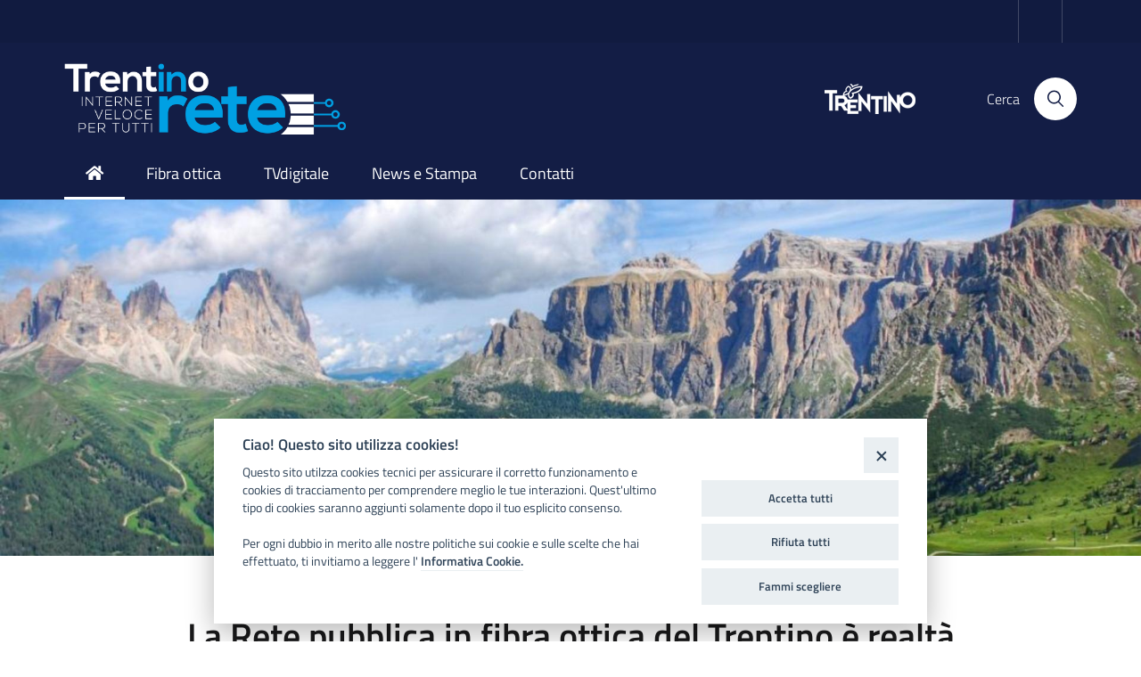

--- FILE ---
content_type: text/html; charset=utf-8
request_url: https://www.trentinoinrete.it/
body_size: 8512
content:
<!DOCTYPE html>
<html lang="it-IT">



<head>
    
                    
    
    
    
    
    <meta charset="utf-8">
    <meta http-equiv="x-ua-compatible" content="ie=edge">
    <meta name="viewport" content="width=device-width, initial-scale=1, shrink-to-fit=no">

    <!-- Site: www.trentinoinrete.it -->

    
        
            
    
    
    
                                                                
            
        <title></title>

    
    
                <meta name="Content-Type" content="text/html; charset=utf-8" />

            <meta name="Content-language" content="it-IT" />

                    <meta name="author" content="Informatica Trentina SpA" />
    
                <meta name="copyright" content="Informatica Trentina SpA" />
    
                <meta name="description" content="Provincia Autonoma di Trento" />
    
                <meta name="keywords" content="" />
    
    
    <meta name="viewport" content="width=device-width, initial-scale=1">
    <meta name="MSSmartTagsPreventParsing" content="TRUE" />
    <meta name="generator" content="eZ Publish" />
        
<link rel="Home" href="/" title="Trentino in Rete pagina iniziale" />
<link rel="Index" href="/" />
<link rel="Top"  href="/" title="" />
<link rel="Search" href="/content/advancedsearch" title="Cerca Trentino in Rete" />
<link rel="Shortcut icon" href="/extension/tditadesign/design/bootstrapitalia/images/favicon.ico" type="image/x-icon" />
<link rel="Copyright" href="/ezinfo/copyright" />
<link rel="Author" href="/ezinfo/about" />
<link rel="Alternate" type="application/rss+xml" title="RSS" href="/rss/feed/my_feed" />

<script type="text/javascript">
(function() {
    var head = document.getElementsByTagName('head')[0];
    var printNode = document.createElement('link');
    printNode.rel = 'Alternate';
    printNode.href = "/layout/set/print" + document.location.search;
    printNode.media = 'print';
    printNode.title = "Versione stampabile";
    head.appendChild(printNode);
})();
</script>    <!-- Condivisione social meta tags -->    
    
    
    
    
    <meta property="fb:app_id" content="130986460798178" />

    <meta property="og:site_name" content="Trentino in Rete" />
    <meta property="og:url" content="https://www.trentinoinrete.it/" />
    <meta property="og:country-name" content="Italy" />
    <meta property="og:type" content="article" />
    <meta property="og:title" content="" />

    
    
    

    
            <meta name="twitter:card" content="summary" />
        <meta name="twitter:site" content="@www.trentinoinrete.it" />
        <meta name="twitter:title" content="" />

            
    <!-- / -->              <link rel="stylesheet" type="text/css" href="/var/076/cache/public/stylesheets/9c160db4b133fc0e0486880e3d706c0f_1737642358_all.css" />
    
<script type="text/javascript" src="/var/076/cache/public/javascript/b56878be59c073ea695686f67764b118_1737642357.js" charset="utf-8"></script>



<script type="text/javascript" src="https://cdn.jsdelivr.net/npm/lozad/dist/lozad.min.js"></script>


<script>

    $(document).ready(function(){
        const observer = lozad(); // lazy loads elements with default selector as '.lozad'
        observer.observe();
    });

</script>
    
<script src="https://cookiescript.cloud.provincia.tn.it/twb/tndigit.webbundle.yett_tndigit.js"></script>
<script defer src="https://cookiescript.cloud.provincia.tn.it/twb/tndigit.webbundle.www.trentinoinrete.it.js"></script>
    
<!-- Matomo -->
<script>
  var _paq = window._paq = window._paq || [];
  /* tracker methods like "setCustomDimension" should be called before "trackPageView" */
  _paq.push(['trackPageView']);
  _paq.push(['enableLinkTracking']);
  (function() {
    var u="//matomo-test.cloud-test-intra.tndigit.it/";
    _paq.push(['setTrackerUrl', u+'matomo.php']);
    _paq.push(['setSiteId', '3']);
    var d=document, g=d.createElement('script'), s=d.getElementsByTagName('script')[0];
    g.async=true; g.src=u+'matomo.js'; s.parentNode.insertBefore(g,s);
  })();
</script>
<!-- End Matomo Code -->
    
<script>
    function isOutgoingLink(url) {
        if ( url != undefined) {
            if (url.startsWith('http://') || url.startsWith('https://')) {
                let _url = url.replace('http://', '').replace('https://', '');
                let _url_domain = _url.split('/')[0];

                if (window.location.hostname !== _url_domain) {
                    return true;
                }
            }
        }
        return false;
    }

    function isDownload(url) {
        if ( url != undefined) {
            if( url.includes('content/download')) {
                return true;
            }
        }
        return false;
    }

    function sendGAEvent(url) {
        // Controlla se è link esterno
        if(isOutgoingLink(url)) {
            //console.log('track: ' + url);
            if(typeof gtag == 'function'){
                gtag('event', 'click', {
                    'event_category': url
                });
            }
        } else if(isDownload(url)) {
            //console.log('Download');
            if(typeof gtag == 'function'){
                gtag('event', 'click', {
                    'event_category': 'Download',
                    'event_label': url
                });
            }
        }
    }

    $(document).ready(function () {
        $('a').click(function (event) {
            let url = $(this).attr('href');
            sendGAEvent(url);
        });
    });
</script>
    

<meta name="application-name" content="Provincia autonoma di Trento" />
<meta name="msapplication-TileColor" content="#ffffff"/>
<meta name="msapplication-TileImage" content="/extension/pat_base/design/standard/images/favicon/mstile-70x70.png" />
<meta name="msapplication-square70x70logo" content="/extension/pat_base/design/standard/images/favicon/mstile-70x70.png" />
<meta name="msapplication-square150x150logo" content="/extension/tditadesign/design/bootstrapitalia/images/favicon/mstile-150x150.png" />
<meta name="msapplication-wide310x150logo" content="/extension/pat_base/design/standard/images/favicon/mstile-310x150.png" />


   
<link rel="apple-touch-icon" sizes="120x120" href="/extension/tditadesign/design/bootstrapitalia/images/favicon/apple-touch-icon.png">
<link rel="icon" type="image/png" href="/extension/tditadesign/design/bootstrapitalia/images/favicon/favicon-32x32.png" sizes="32x32">
<link rel="icon" type="image/png" href="/extension/tditadesign/design/bootstrapitalia/images/favicon/favicon-16x16.png" sizes="16x16">
<link rel="manifest" href="/extension/tditadesign/design/bootstrapitalia/images/favicon/manifest.json" >
<link rel="mask-icon" href="/extension/tditadesign/design/bootstrapitalia/images/favicon/safari-pinned-tab.svg" color="#5bbad5">

<meta name="theme-color" content="#ffffff">
    <!-- FontAwesome preload -->
<link rel="preload" href="/extension/tditadesign/design/bootstrapitalia/fonts/fa-brands-400.eot">
<link rel="preload" href="/extension/tditadesign/design/bootstrapitalia/fonts/fa-brands-400.svg">
<link rel="preload" href="/extension/tditadesign/design/bootstrapitalia/fonts/fa-brands-400.ttf">
<link rel="preload" href="/extension/tditadesign/design/bootstrapitalia/fonts/fa-brands-400.woff">
<link rel="preload" href="/extension/tditadesign/design/bootstrapitalia/fonts/fa-brands-400.woff2">
<link rel="preload" href="/extension/tditadesign/design/bootstrapitalia/fonts/fa-duotone-900.eot">
<link rel="preload" href="/extension/tditadesign/design/bootstrapitalia/fonts/fa-duotone-900.svg">
<link rel="preload" href="/extension/tditadesign/design/bootstrapitalia/fonts/fa-duotone-900.ttf">
<link rel="preload" href="/extension/tditadesign/design/bootstrapitalia/fonts/fa-duotone-900.woff">
<link rel="preload" href="/extension/tditadesign/design/bootstrapitalia/fonts/fa-duotone-900.woff2">
<link rel="preload" href="/extension/tditadesign/design/bootstrapitalia/fonts/fa-light-300.eot">
<link rel="preload" href="/extension/tditadesign/design/bootstrapitalia/fonts/fa-light-300.svg">
<link rel="preload" href="/extension/tditadesign/design/bootstrapitalia/fonts/fa-light-300.ttf">
<link rel="preload" href="/extension/tditadesign/design/bootstrapitalia/fonts/fa-light-300.woff">
<link rel="preload" href="/extension/tditadesign/design/bootstrapitalia/fonts/fa-light-300.woff2">
<link rel="preload" href="/extension/tditadesign/design/bootstrapitalia/fonts/fa-regular-400.eot">
<link rel="preload" href="/extension/tditadesign/design/bootstrapitalia/fonts/fa-regular-400.svg">
<link rel="preload" href="/extension/tditadesign/design/bootstrapitalia/fonts/fa-regular-400.ttf">
<link rel="preload" href="/extension/tditadesign/design/bootstrapitalia/fonts/fa-regular-400.woff">
<link rel="preload" href="/extension/tditadesign/design/bootstrapitalia/fonts/fa-regular-400.woff2">
<link rel="preload" href="/extension/tditadesign/design/bootstrapitalia/fonts/fa-solid-900.eot">
<link rel="preload" href="/extension/tditadesign/design/bootstrapitalia/fonts/fa-solid-900.svg">
<link rel="preload" href="/extension/tditadesign/design/bootstrapitalia/fonts/fa-solid-900.ttf">
<link rel="preload" href="/extension/tditadesign/design/bootstrapitalia/fonts/fa-solid-900.woff">
<link rel="preload" href="/extension/tditadesign/design/bootstrapitalia/fonts/fa-solid-900.woff2">
<!-- -- --></head>
<body>

    <header class="it-header-wrapper it-header-sticky">

    
    <div class="it-header-slim-wrapper">

    <div class="container">
        <div class="row">
            <div class="col-12">
                <div class="it-header-slim-wrapper-content">
                   
                    <div class="nav-mobile">
                        <nav>

                            
                            
                            



<div class="link-list-wrapper collapse" id="menu4" style="font-size: 16px;font-weight: bold;">
    <ul class="link-list">

        
            </ul>
</div>


                        </nav>
                    </div>
                    <div class="header-slim-right-zone">

                        
                        <div class="it-access-top-wrapper">
                            
                                
                                    
                                
                            
                                
                                    
                                
                            
                            
                            <script>
                                $(document).ready(function () {
                                    $("#ez-login").click(function () {
                                        window.location.href = "/user/login";
                                    });
                                });
                                $(document).ready(function () {
                                    $("#ez-logout").click(function () {
                                        window.location.href = "/user/logout";
                                    });
                                });

                            </script>
                            
                        </div>

                    </div>
                </div>
            </div>
        </div>
    </div>

</div>
    <div class="it-nav-wrapper">

        <div class="it-header-center-wrapper">

    <div class="container">
        <div class="row">
            <div class="col-12">
                <div class="it-header-center-content-wrapper">
                    <div class="it-brand-wrapper">
                        <div class="it-site-title">
                            
                                                            <a href="http://www.trentinoinrete.it/"
                                   aria-label="">
                                    <img class="Header-logo" src="/var/076/storage/images/595-565-ita-IT/immagine.png" alt="Logo">
                                </a>
                            
                            
                            <a href="http://www.trentinoinrete.it/" aria-label="">
                                <div class="it-brand-text">
                                    <h2 class="no_toc">
                                        <a href="http://www.trentinoinrete.it/"
                                           aria-label=""></a>
                                    </h2>
                                    <h3 class="no_toc d-none d-md-block">
                                                                                    <a href="http://www.trentinoinrete.it/"
                                               aria-label="">
                                                
                                            </a>
                                                                            </h3>
                                </div>
                            </a>
                        </div>
                    </div>
                    <div class="it-right-zone">
                    <img class="LogoTrentino" src="/extension/pat_076/design/076/images/trentino.png">                    
                        
                                                    <div class="it-search-wrapper">
                                                                                                <span class="d-none d-md-block">
                                    Cerca
                                </span>
                                <a class="search-link rounded-icon" aria-label="Cerca" href="/content/search">
                                    <svg class="icon">
                                        <use xlink:href="/extension/tditadesign/design/bootstrapitalia/images/sprite.svg#it-search"></use>
                                    </svg>
                                </a>
                                                            </div>
                                                
                    </div>
                </div>
            </div>
        </div>
    </div>

</div>
        <div class="it-header-navbar-wrapper">

    <div class="container">
        <div class="row">
            <div class="col-12">
                <!--start nav-->
                <nav class="navbar navbar-expand-lg has-megamenu">
                    <button class="custom-navbar-toggler" type="button" aria-controls="nav10" aria-expanded="false" aria-label="Toggle navigation" data-target="#nav10">
                        <svg class="icon">
                            <use xlink:href="/extension/tditadesign/design/bootstrapitalia/images/sprite.svg#it-burger"></use>
                        </svg>
                    </button>
                    <div class="navbar-collapsable" id="nav10" style="display: none;">
                        <div class="overlay" style="display: none;"></div>
                        <div class="close-div sr-only">
                            <button class="btn close-menu" type="button"><span class="it-close"></span>close</button>
                        </div>
                        <div class="menu-wrapper">
                            <ul class="navbar-nav">

                                                                        <li class="nav-item active">

        <a class="nav-link active" href="http://www.trentinoinrete.it" >
            <span><i class='fa fa-home'></i></span>
                            <span class="sr-only">current</span>
                    </a>
    </li>                                                                        <li class="nav-item ">

        <a class="nav-link " href="http://www.trentinoinrete.it/Fibra-ottica2" >
            <span>Fibra ottica</span>
                    </a>
    </li>                                                                        <li class="nav-item ">

        <a class="nav-link " href="http://www.trentinoinrete.it/TVdigitale" >
            <span>TVdigitale</span>
                    </a>
    </li>                                                                        <li class="nav-item ">

        <a class="nav-link " href="http://www.trentinoinrete.it/News-e-Stampa" >
            <span>News e Stampa</span>
                    </a>
    </li>                                                                        <li class="nav-item ">

        <a class="nav-link " href="https://www.trentinodigitale.it/accreditation/form/3570"  target="_blank">
            <span>Contatti</span>
                    </a>
    </li>                                
                                                            </ul>
                        </div>
                    </div>
                </nav>
            </div>
        </div>
    </div>

</div>
    </div>

    </header>

    
    

    

    
    

    <main id="main_content">
      
        
            

                    








<div class="it-hero-wrapper it-hero-small-size">
    <div class="img-responsive-wrapper">
        <div class="img-responsive">
            <div class="img-wrapper">
                <img src="/var/076/storage/images/media/images/i-passi-del-trentino/24922-1-ita-IT/I-passi-del-Trentino_hero.jpg"
                     title="I passi del Trentino"
                     alt="I passi del Trentino">
            </div>
        </div>
    </div>
    </div>



                







    <div class="pl-2 pr-2 pt-5">
        <div class="container">
            <div class="row">
                <div class="col-12">
                    <div class="">
                        
                        <p class="d-none d-lg-block">
                            
<a id="eztoc12116_1"></a><h2 class=" text-center"><strong>La Rete pubblica in fibra ottica del Trentino è realtà</strong></h2><p class=" text-left">Il Trentino conta 166 Comuni. Di questi, i 5 Comuni più popolosi (Trento, Rovereto, Riva del Garda, Arco e Pergine) dispongono già della rete in fibra ottica, realizzata dagli operatori privati in regime di libero mercato. Due Comuni (Storo e San Giovanni di Fassa) dispongono delle rete in fibra ottica, grazie all’intervento di consorzio locali.&nbsp;</p><p>Il Piano Bul ha permesso di realizzare 2.428 chilometri di rete in fibra ottica, che raggiungono circa 214 mila unità immobiliari tra case e aziende presenti nelle aree periferiche e meno popolose, pari a quasi 272 mila abitanti.</p><p>Da fine settembre 2025, con il completamento del Piano Bul, tutti i comuni trentini sono raggiunti dalla rete pubblica in fibra ottica.</p><a id="eztoc12116_1_1"></a><h3 class=" text-center"><strong>Come richiedere la connettività</strong><strong>&nbsp;</strong></h3><div class="table-responsive">
<table class="table table-striped">
<tr>
<td class=" text-left" valign="top" style="vertical-align: top">  &nbsp;
  </td>
<td class=" text-left" valign="top" style="vertical-align: top">  <p>Per richiedere un servizio di connettività devi verificare la copertura dell'indirizzo di interesse e poi rivolgerti ad uno degli operatori partner che offrono la connettività in quell'area.&nbsp;</p><p>Open Fiber, infatti, realizza la rete pubblica ma non vende direttamente il servizio di connettività internet agli utenti finali: il servizio viene offerto tramite operatori partner accreditati.</p><p>L'operatore accreditato ha anche il compito di effettuare la connessione fra il pozzetto di terminazione della fibra ottica posizionato da Open Fiber vicino all'edificio e l'edificio stesso, realizzando l'ultimo tratto necessario a collegare l'unità immobiliare o produttiva alla rete.</p><p>Questi i due semplici passi preliminari da fare:</p>
<ol>

<li>
<strong>Verificare&nbsp;</strong>sul sito di Open Fiber se il tuo indirizzo è raggiunto dalla rete pubblica.<br /><strong>NB</strong>&nbsp;–&nbsp;Se nel tuo comune è disponibile la rete ma il tuo numero civico non risulta connesso, manda una segnalazione a&nbsp;<a  href="http://openfiber.it/contattaci" title="Link a openfiber.it/contattaci" >openfiber.it/contattaci</a>. I database sono in continuo aggiornamento, e le segnalazioni ci aiutano a sistemare eventuali anomalie.</li>

<li>
<strong>Consultare</strong>, sempre sul sito di Open Fiber, l’elenco degli operatori che offrono servizi di connettività nella tua zona.<br />
<strong>Contatta</strong>&nbsp;l’operatore di tuo gradimento e verifica l’effettiva disponibilità ad attivare il servizio, che dipende dalle politiche commerciali dei diversi operatori privati.<br /><strong>Ricordati</strong>&nbsp;di chiedere, se sono previsti, informazioni su scavi o eventuali costi di attivazione.</li>

</ol>
<a id="eztoc12116_1_1_0_1"></a><h5 class=" text-center"><strong>Tutto chiaro?</strong>&nbsp;Allora puoi iniziare a verificare la copertura del tuo indirizzo: questo il link</h5><a id="eztoc12116_1_1_1"></a><h4 class=" text-center"><strong><a  target="_blank" href="https://openfiber.it/verifica-copertura/" title="Link a Verifica la copertura del tuo indirizzo!" >Verifica la copertura del tuo indirizzo! <i class="fa fa-fas fa-external-link-alt fa-1x"></i> </a>&nbsp;</strong></h4>
  </td>
<td class=" text-left" valign="top" style="vertical-align: top">  &nbsp;
  </td>

</tr>

</table>
</div>
                        </p>

                        
                    </div>
                </div>
            </div>
        </div>
    </div>



                







<div class="container">
    <div class="row">
        <div class="col-12">
            <div class="card-wrapper card-space mt-5">
                <div class="card card-bg p-1">
                    <div class="card-body">

                        
                        <div class="row">
                            <div class="col-lg-11 col-md-11 col-11 border-bottom">
                                <h5 class="text-secondary font-weight-bold"></h5>
                            </div>
                        </div>


                        <div class="row">
                            <div class="col-md-6 p-2">
                                <div class="img-responsive-wrapper">
                                    <div class="img-responsive">
                                        <div class="img-wrapper">
                                            <a class="" href="/Fibra-Ottica-il-futuro-e-digitale"><img src="/var/076/storage/images/fibra-ottica-il-futuro-e-digitale/23164-33-ita-IT/Fibra-Ottica-il-futuro-e-digitale_hero.jpg"
                                                 title="Fibra Ottica, il futuro è digitale"
                                                                                                    alt="Fibra Ottica, il futuro è digitale"></a>
                                        </div>
                                    </div>
                                </div>

                            </div>
                            <div class="col-md-6 p-2">
                                <div class="category-top">
                                    <a class="category" href="/Fibra-Ottica-il-futuro-e-digitale">
                                                                                            </a>
                                    
                                </div>

                                <h2 class="card-title">
                                                                            Fibra Ottica, il futuro è digitale
                                                                    </h2>
                                <div>
                                    
<p>Il Progetto Banda Ultra Larga porterà la fibra ottica in buona parte dei Comuni del Trentino.&nbsp;Open Fiber, in collaborazione con Trentino Digitale, intende promuovere, anche attraverso le amministrazioni comunali, l’adozione della fibra ottica da parte di cittadini ed imprese.</p><p>Qui trovi tutte le opportunità e le informazioni necessarie per attivare il servizio che ti porterà in casa o in ufficio la connettività del futuro.</p>                                </div>
                            </div>

                                                            <div class="col-12 text-right">
                                    <a href="/Fibra-Ottica-il-futuro-e-digitale" class="btn btn-sm btn-primary">
                                        Approfondisci
                                    </a>
                                </div>
                            
                        </div>
                    </div>
                </div>
            </div>
        </div>
    </div>
</div>





                






<div class="white  pb-5 pt-5">
    <div class="container">
        <div class="it-header-block">
            <div class="it-header-block-title row">
                <div class="col-8 col-md-9 col-lg-10 col-xl-10 mb-5">
                    <h4 class="no_toc" style="color:#737680">
                        News e stampa
                    </h4>
                </div>

                                    <div class="col-4 col-md-3 col-lg-2 col-xl-2">
                        
                        
                        <a class="read-more float-right" href="/News-e-Stampa" >
                                <span class="text" >
                                    Vedi tutto
                                </span>
                            <svg class="icon" >
                                <use xlink:href="/extension/tditadesign/design/bootstrapitalia/images/sprite.svg#it-arrow-right"></use>
                            </svg>
                        </a>
                    </div>
                            </div>
        </div>

        <div class="row">
                            <div class="col-lg-4">
                    <div class="card-wrapper card-space pb-5">
    <div class="card pb-3 card-transparent">

                                        
            
                    
                    <div class="img-responsive-wrapper">
                <div class="img-responsive">
                    <div class="img-wrapper">
                        <a href="https://www.trentinoinrete.it/News-e-Stampa/Trentino-connesso-completato-il-Piano-Bul"
                           aria-label="Trentino connesso, completato il Piano Bul">
                            <img class="lozad"
                                 data-src="/var/076/storage/images/gallerie/conferenza-stampa-conclusione-piano-bul-29-09-2025.00_imagefullwide-1024x576/25174-1-ita-IT/Conferenza-stampa-conclusione-Piano-Bul-29-09-2025.00_imagefullwide-1024x576_ita_card.jpg"
                                 title="Trentino connesso, completato il Piano Bul"
                                 alt="Trentino connesso, completato il Piano Bul">
                        </a>
                    </div>
                </div>
            </div>
        
        
        <div class="card-body" onclick="window.location.href = 'https://www.trentinoinrete.it/News-e-Stampa/Trentino-connesso-completato-il-Piano-Bul'">

            <div class="category-top">
                                                <a class="category" href="https://www.trentinoinrete.it/News-e-Stampa/Trentino-connesso-completato-il-Piano-Bul"> Comunicato </a>
                                                <span class="data"> 29 settembre 2025</span>
            </div>

            <h5 class="card-title">
                Trentino connesso, completato il Piano Bul
            </h5>
            <p class="card-text">
                                    La Provincia autonoma di Trento, Infratel Italia, Open Fiber e Trentino Digitale hanno annunciato oggi il completamento del Piano Banda Ultra Larga (Bul) in Trentino, che ha portato la...
                            </p>
            
               
                
                    
                
                
                    
                
            
        </div>
    </div>
</div>

                </div>
                            <div class="col-lg-4">
                    <div class="card-wrapper card-space pb-5">
    <div class="card pb-3 card-transparent">

                                        
            
                    
                    <div class="img-responsive-wrapper">
                <div class="img-responsive">
                    <div class="img-wrapper">
                        <a href="https://www.trentinoinrete.it/News-e-Stampa/Canazei-e-connesso-alla-fibra-ottica"
                           aria-label="Canazei è connesso alla fibra ottica">
                            <img class="lozad"
                                 data-src="/var/076/storage/images/gallerie/cantieri-fibra-ottica-of-1024x569/25136-1-ita-IT/Cantieri-fibra-ottica-of-1024x569_ita_card.jpg"
                                 title="Canazei è connesso alla fibra ottica"
                                 alt="Canazei è connesso alla fibra ottica">
                        </a>
                    </div>
                </div>
            </div>
        
        
        <div class="card-body" onclick="window.location.href = 'https://www.trentinoinrete.it/News-e-Stampa/Canazei-e-connesso-alla-fibra-ottica'">

            <div class="category-top">
                                                <a class="category" href="https://www.trentinoinrete.it/News-e-Stampa/Canazei-e-connesso-alla-fibra-ottica"> Comunicato </a>
                                                <span class="data"> 12 agosto 2025</span>
            </div>

            <h5 class="card-title">
                Canazei è connesso alla fibra ottica
            </h5>
            <p class="card-text">
                                    Il Comune di Canazei è connesso dai primi giorni di agosto 2025 alla rete pubblica in fibra ottica con tecnologia FTTH. La connessione ultra veloce ha raggiunto ulteriori 1.590 nuove unità...
                            </p>
            
               
                
                    
                
                
                    
                
            
        </div>
    </div>
</div>

                </div>
                            <div class="col-lg-4">
                    <div class="card-wrapper card-space pb-5">
    <div class="card pb-3 card-transparent">

                                        
            
                    
                    <div class="img-responsive-wrapper">
                <div class="img-responsive">
                    <div class="img-wrapper">
                        <a href="https://www.trentinoinrete.it/News-e-Stampa/La-fibra-ottica-arriva-nel-Comune-di-Peio"
                           aria-label="La fibra ottica arriva nel Comune di Peio">
                            <img class="lozad"
                                 data-src="/var/076/storage/images/gallerie/fibra-ottica-1024x5362/25103-1-ita-IT/Fibra-ottica-1024x536_ita_card.jpg"
                                 title="La fibra ottica arriva nel Comune di Peio"
                                 alt="La fibra ottica arriva nel Comune di Peio">
                        </a>
                    </div>
                </div>
            </div>
        
        
        <div class="card-body" onclick="window.location.href = 'https://www.trentinoinrete.it/News-e-Stampa/La-fibra-ottica-arriva-nel-Comune-di-Peio'">

            <div class="category-top">
                                                <a class="category" href="https://www.trentinoinrete.it/News-e-Stampa/La-fibra-ottica-arriva-nel-Comune-di-Peio"> Comunicato </a>
                                                <span class="data"> 23 luglio 2025</span>
            </div>

            <h5 class="card-title">
                La fibra ottica arriva nel Comune di Peio
            </h5>
            <p class="card-text">
                                    Il Progetto Banda Ultra Larga segna un nuovo traguardo in Trentino: il Comune di Peio è connesso dai primi giorni di luglio 2025 alla rete pubblica in fibra ottica con tecnologia FTTH. La...
                            </p>
            
               
                
                    
                
                
                    
                
            
        </div>
    </div>
</div>

                </div>
                    </div>
    </div>
</div>




        




    </main>

    

    <footer class="neutral-2-bg-b6 text-white pt-5 small ez-footer" id="footer_content">
    <div class="container pb-4">
        <div class="row" >
            <div class="col-12 text-right">
                <a href="#" aria-hidden="true" data-attribute="back-to-top" class="back-to-top" id="back-to-top" aria-label="Torna ad inizio pagina">
    <svg class="icon icon-light"><use xlink:href="/extension/tditadesign/design/bootstrapitalia/images/sprite.svg#it-arrow-up"></use></svg>
</a>


            </div>
        </div>
                <div class="row border-bottom">

            <div class="col-md-3 p-3 pl-md-0 pl-lg-0 pl-xl-0">
            <img class="Footer-logo" src="/var/076/storage/images/596-220-ita-IT/Trentino-in-Rete.png" alt="Logo">
    </div>            <div class="col-md-3 p-3">
    <div class="border-bottom mb-3">
        <h5>Contatti</h5>
    </div>
            
<p>Trentino Digitale SpA</p><p>Via G. Gilli, 2 - 38121 Trento</p><p>Numero Verde:&nbsp;800 22 80 40</p><p>
<a  href="mailto:tndigit@tndigit.it" title="Link a tndigit@tndigit.it" >tndigit@tndigit.it</a>&nbsp;<br /><a  href="mailto:tndigit@pec.tndigit.it" title="Link a tndigit@pec.tndigit.it" >tndigit@pec.tndigit.it</a></p><p><a  target="_blank" href="https://www.trentinodigitale.it/accreditation/form/3570" title="Link a Richiesta informazioni" >Richiesta informazioni <i class="fa fa-fas fa-external-link-alt fa-1x"></i> </a></p>    
</div>            <div class="col-md-3 p-3">
    <div class="border-bottom mb-3">
        <h5>
            
Trasparenza        </h5>
    </div>
            <ul class="list-unstyled">
                    <li>
                <a class="text-white" href="https://www.trentinodigitale.it/Societa-Trasparente">
                    Amministrazione trasparente
                    &nbsp;
                </a>
            </li>
                    <li>
                <a class="text-white" href="/Note-legali">
                    Note legali
                    &nbsp;
                </a>
            </li>
                    <li>
                <a class="text-white" href="https://www.trentinodigitale.it/Societa/Privacy">
                    Privacy
                    &nbsp;
                </a>
            </li>
                </ul>
    
</div>            <div class="col-md-3 p-3 pr-md-0 pr-lg-0 pr-xl-0">
    <div class="border-bottom mb-3">
        <h5>Seguici su</h5>
    </div>

            <div class="ez-social-zone">
            <div class="ez-socials d-md-flex">
                <ul>
                                            <li>
                            <a href="https://www.facebook.com/tndigit.it" aria-label="Facebook" target="_blank" class="rounded-icon" style="text-decoration: none !important;">
                                                                    <svg class="icon">
                                        <use xlink:href="/extension/tditadesign/design/bootstrapitalia/images/sprite.svg#it-facebook"></use>
                                    </svg>
                                                            </a>
                        </li>
                                            <li>
                            <a href="https://twitter.com/TnDigit" aria-label="Twitter" target="_blank" class="rounded-icon" style="text-decoration: none !important;">
                                                                    <svg width="22" height="22" viewBox="0 0 1200 1227" xmlns="http://www.w3.org/2000/svg"><path d="M714.163 519.284L1160.89 0H1055.03L667.137 450.887L357.328 0H0L468.492 681.821L0 1226.37H105.866L515.491 750.218L842.672 1226.37H1200L714.137 519.284H714.163ZM569.165 687.828L521.697 619.934L144.011 79.6944H306.615L611.412 515.685L658.88 583.579L1055.08 1150.3H892.476L569.165 687.854V687.828Z" fill="rgb(6, 35, 55)" />
                                    </svg>   
                                                            </a>
                        </li>
                                            <li>
                            <a href="https://www.linkedin.com/company/tndigit/?viewAsMember=true" aria-label="LinkedIn" target="_blank" class="rounded-icon" style="text-decoration: none !important;">
                                                                    <svg class="icon">
                                        <use xlink:href="/extension/tditadesign/design/bootstrapitalia/images/sprite.svg#it-linkedin"></use>
                                    </svg>
                                                            </a>
                        </li>
                                    </ul>
            </div>
        </div>
    </div>
        </div>
        <div class="row" style="font-size: .7rem;">

            <div class="col-md-3 p-3 pl-md-0 pl-lg-0 pl-xl-0">
    <a class="text-white" href="http://www.trentinodigitale.it">
        <i class="far fa-copyright"></i>
        2026 Trentino Digitale Spa
    </a>
</div>            <div class="col-md-8 p-3">

            
        
            
</div>            <div class="col-md-1 pt-3 pb-3 pl-md-3 text-right">
            <a href="/user/login" aria-label="Logout" class="text-white">
            <i class="fa fa-sign-in-alt"></i>
            
        </a>
    </div>        </div>
            </div>
</footer>
    
    
    


    
    
    
    
    
    
    
    
    
    
    
    
    
    


<script src="https://cdnjs.cloudflare.com/ajax/libs/popper.js/1.14.7/umd/popper.min.js" crossorigin="anonymous"></script>
<script src="https://cdnjs.cloudflare.com/ajax/libs/OwlCarousel2/2.3.4/owl.carousel.min.js" crossorigin="anonymous"></script>
<script src="/extension/tditadesign/design/bootstrapitalia/javascript/bootstrap-italia.min.js"></script>

    
    
<div id="blueimp-gallery" class="blueimp-gallery blueimp-gallery-controls">
  <div class="slides"></div>
  
  <a class="prev" style="font-size: 1.9rem">
    <i class="fa fa-chevron-left fa-xs text-white"></i>
  </a>
  <a class="next"  style="font-size: 1.9rem">
    <i class="fa fa-chevron-right fa-xs text-white"></i>
  </a>
  <a class="close">
    <i class="fa fa-times text-white"></i>
  </a>
  <a class="play-pause"></a>
  <ol class="indicator"></ol>
  <div class="caption neutral-2-bg-a4 row p-5">
    <div class="col-lg-1 col-md-1 p-3">
      <span class="u-color-teal-30" id="caption-page">

      </span>
      </span>
    </div>
    <div class="col-lg-7 col-md-7 p-3">
      <h3 class="title">
        <span class="sr-only">
          title
        </span>
      </h3>
      <div class="description">

      </div>
    </div>
    <div class="col-lg-4 col-md-4 p-3">
          </div>

  </div>
</div>



<div id="overlay-mask" style="display:none;"></div>
<img src="/extension/ocbootstrap/design/ocbootstrap/images/loader.gif" id="ajaxuploader-loader" style="display:none;" alt="Caricamento..." />

<script>
  
  $(document).ready(function() {

      $(".links a").click(function (event) {
          event.preventDefault();

          let start_index = $(this).data('index');

          blueimp.Gallery(
              $("#links a"),
              {
                  container: '#blueimp-gallery',
                  carousel: true,
                  stretchImages: false,
                  index: start_index,
                  onslide: function (index, slide) {
                      let _description = this.list[index].getAttribute('data-description');
                      let _index = this.list[index].getAttribute('data-index');
                      let _size = this.list[index].getAttribute('data-size');

                      $('#blueimp-gallery .caption #caption-page').html((parseInt(_index)+1) + "/" + _size);
                      $('#blueimp-gallery .caption .description').html(_description);
                  }
              }
          );
      });

  });
  
</script>


</body>
</html>


--- FILE ---
content_type: application/javascript
request_url: https://cookiescript.cloud.provincia.tn.it/twb/tndigit.webbundle.www.trentinoinrete.it.js
body_size: 88488
content:
/*! For license information please see tndigit.webbundle.www.trentinoinrete.it.js.LICENSE.txt */
(()=>{var n={7705:n=>{"use strict";n.exports=function(n){var e=[];return e.toString=function(){return this.map((function(e){var t="",o=void 0!==e[5];return e[4]&&(t+="@supports (".concat(e[4],") {")),e[2]&&(t+="@media ".concat(e[2]," {")),o&&(t+="@layer".concat(e[5].length>0?" ".concat(e[5]):""," {")),t+=n(e),o&&(t+="}"),e[2]&&(t+="}"),e[4]&&(t+="}"),t})).join("")},e.i=function(n,t,o,i,a){"string"==typeof n&&(n=[[null,n,void 0]]);var c={};if(o)for(var r=0;r<this.length;r++){var s=this[r][0];null!=s&&(c[s]=!0)}for(var l=0;l<n.length;l++){var d=[].concat(n[l]);o&&c[d[0]]||(void 0!==a&&(void 0===d[5]||(d[1]="@layer".concat(d[5].length>0?" ".concat(d[5]):""," {").concat(d[1],"}")),d[5]=a),t&&(d[2]?(d[1]="@media ".concat(d[2]," {").concat(d[1],"}"),d[2]=t):d[2]=t),i&&(d[4]?(d[1]="@supports (".concat(d[4],") {").concat(d[1],"}"),d[4]=i):d[4]="".concat(i)),e.push(d))}},e}},6742:n=>{"use strict";n.exports=function(n,e){return e||(e={}),n?(n=String(n.__esModule?n.default:n),/^['"].*['"]$/.test(n)&&(n=n.slice(1,-1)),e.hash&&(n+=e.hash),/["'() \t\n]|(%20)/.test(n)||e.needQuotes?'"'.concat(n.replace(/"/g,'\\"').replace(/\n/g,"\\n"),'"'):n):n}},6738:n=>{"use strict";n.exports=function(n){return n[1]}},2852:(n,e)=>{var t={};e.set_default_config=function(n){t=n},e.get_default_config=function(){return t};var o={};e.set_cm_config=function(n){o=n},e.get_cm_config=function(){return o};var i={};e.set_sm_config=function(n){i=n},e.get_sm_config=function(){return i},e.get_sm_property=function(n){return i[n]};var a={};e.set_cp_config=function(n){a=n},e.get_cp_config=function(){return a}},1330:()=>{"use strict";function n(e){return n="function"==typeof Symbol&&"symbol"==typeof Symbol.iterator?function(n){return typeof n}:function(n){return n&&"function"==typeof Symbol&&n.constructor===Symbol&&n!==Symbol.prototype?"symbol":typeof n},n(e)}var e;e="initCookieConsent","function"!=typeof window[e]&&(window[e]=function(e){var t,o,i,a,c,r,s,l,d,b,u,p,m,g,f,h,v,y,k,_,I,w,x,N,C,M,A,S,z,D,j,L,T,E,U,O,R,H,Q,P={mode:"opt-in",current_lang:"it-IT",auto_language:null,autorun:!0,cookie_name:"cc_cookie",cookie_expiration:182,cookie_domain:window.location.hostname,cookie_path:"/",cookie_same_site:"Lax",use_rfc_cookie:!1,autoclear_cookies:!0,revision:0,script_selector:"data-cookiecategory"},F={},Y={},V=null,q=!1,G=!1,W=!1,J=!1,Z=!1,X=!1,B=!0,K="",$=[],nn=!1,en=[],tn=[],on=[],an=!1,cn=[],rn=[],sn=[],ln=[],dn=[],bn=document.documentElement,un=!1,pn=!1,mn=function(n){xn("CookieConsent [CONFIG]: received_config_settings ",t=n),"number"==typeof t.cookie_expiration&&(P.cookie_expiration=t.cookie_expiration),"number"==typeof t.cookie_necessary_only_expiration&&(P.cookie_necessary_only_expiration=t.cookie_necessary_only_expiration),"boolean"==typeof t.autorun&&(P.autorun=t.autorun),"string"==typeof t.cookie_domain&&(P.cookie_domain=t.cookie_domain),"string"==typeof t.cookie_same_site&&(P.cookie_same_site=t.cookie_same_site),"string"==typeof t.cookie_path&&(P.cookie_path=t.cookie_path),"string"==typeof t.cookie_name&&(P.cookie_name=t.cookie_name),"function"==typeof t.onAccept&&(c=t.onAccept),"function"==typeof t.onFirstAction&&(s=t.onFirstAction),"function"==typeof t.onChange&&(r=t.onChange),"opt-out"===t.mode&&(P.mode="opt-out"),"number"==typeof t.settings_modal.revision&&(t.settings_modal.revision>-1&&(P.revision=t.settings_modal.revision),X=!0),"boolean"==typeof t.autoclear_cookies&&(P.autoclear_cookies=t.autoclear_cookies),!0===t.use_rfc_cookie&&(P.use_rfc_cookie=!0),!0===t.hide_from_bots&&(an=navigator&&(navigator.userAgent&&/bot|crawl|spider|slurp|teoma/i.test(navigator.userAgent)||navigator.webdriver)),P.page_scripts=!0===t.page_scripts,P.page_scripts_order=!1!==t.page_scripts_order,"browser"===t.auto_language||!0===t.auto_language?P.auto_language="browser":"document"===t.auto_language&&(P.auto_language="document"),xn("CookieConsent [LANG]: auto_language strategy is '"+P.auto_language+"'"),P.current_lang=Cn(t.languages,t.current_lang)},gn=function(n){for(var e="accept-",t=r("c-settings"),o=r(e+"all"),i=r(e+"necessary"),a=r(e+"selection"),c=0;c<t.length;c++)t[c].setAttribute("aria-haspopup","dialog"),Un(t[c],"click",(function(n){n.preventDefault?n.preventDefault():n.returnValue=!1,F.showSettings(0)}));for(c=0;c<o.length;c++)Un(o[c],"click",(function(n){s(n,"all")}));for(c=0;c<a.length;c++)Un(a[c],"click",(function(n){s(n)}));for(c=0;c<i.length;c++)Un(i[c],"click",(function(n){s(n,[])}));function r(e){return(n||document).querySelectorAll('a[data-cc="'+e+'"], button[data-cc="'+e+'"]')}function s(n,e){n.preventDefault?n.preventDefault():n.returnValue=!1,F.accept(e),F.hideSettings(),F.hide()}},fn=function(n,e){return Object.prototype.hasOwnProperty.call(e,n)?n:On(e).length>0?Object.prototype.hasOwnProperty.call(e,P.current_lang)?P.current_lang:On(e)[0]:void 0},hn=function(){var n=["[href]","button","input","details",'[tabindex="0"]'];function e(e,t){var o=!1,i=!1;try{for(var a,c=e.querySelectorAll(n.join(':not([tabindex="-1"]), ')),r=c.length,s=0;s<r;)a=c[s].getAttribute("data-focus"),i||"1"!==a?"0"===a&&(o=c[s],i||"0"===c[s+1].getAttribute("data-focus")||(i=c[s+1])):i=c[s],s++}catch(t){return e.querySelectorAll(n.join(", "))}t[0]=c[0],t[1]=c[c.length-1],t[2]=o,t[3]=i}e(z,rn),G&&e(v,cn)},vn=function(n){if(!0===t.force_consent&&Rn(bn,"force--consent"),!v){v=Nn("div");var e=Nn("div"),o=Nn("div"),i=Nn("div");v.id="cm",e.id="c-inr-i",o.id="c-inr-i-cp",i.id="cm-ov",v.setAttribute("role","dialog"),v.setAttribute("aria-modal","true"),v.setAttribute("aria-hidden","false"),v.setAttribute("aria-labelledby","c-ttl"),v.setAttribute("aria-describedby","c-txt"),p.appendChild(v),p.appendChild(i),v.style.visibility=i.style.visibility="hidden",i.style.opacity=0}var a=t.consent_modal.title[n];a&&(y||((y=Nn("div")).id="c-ttl",y.setAttribute("role","heading"),y.setAttribute("aria-level","2"),e.appendChild(y)),y.innerHTML=a);var c=t.consent_modal.description[n];X&&(c=B?c.replace("{{revision_message}}",""):c.replace("{{revision_message}}",K||t.consent_modal.revision_message[n]||"")),k||((k=Nn("div")).id="c-txt",e.appendChild(k)),c=c+"<br><br>"+t.consent_modal.cookie_policy.description[n],k.innerHTML=c,(_=Nn("a")).id="modal_link_cp",_.className="cc-link",_.innerHTML=t.consent_modal.cookie_policy.link_text[n]+".",Un(_,"click",(function(){F.showSettings(0),D.innerHTML=t.cookie_policy.title[n],L.style.display="none",T.style.display="block",document.querySelectorAll("#s-bl > div.cookie-info-bl").forEach((function(n){n.style.display="block"})),document.querySelectorAll("#s-bl > div:not(.cookie-info-bl)").forEach((function(n){n.style.display="none"})),O.style.display="none",un=!0})),k.appendChild(_);var r,s=t.consent_modal.close_btn,l=t.consent_modal.primary_btn,d=t.consent_modal.secondary_btn,b=t.consent_modal.tertiary_btn;s&&(N||((N=Nn("button")).id="c-close-bn",N.setAttribute("aria-label","Close"),(C=Nn("button")).id="c-close-bn-mobile",C.className="c-bn c_link",C.textContent=s.text[n],"accept_necessary"===s.role&&(Un(N,"click",(function(){F.hide(),F.accept([]),xn("CookieConsent [CLOSE]: cookie_consent was closed and settings modal was opened!"),m.style.display="block"})),Un(C,"click",(function(){F.hide(),F.accept([]),xn("CookieConsent [CLOSE]: cookie_consent was closed (mobile) and settings modal was opened!"),m.style.display="block"}))))),l&&(I||((I=Nn("button")).id="c-p-bn",I.className="c-bn c_link","accept_all"===l.role&&(r="all"),Un(I,"click",(function(){F.hide(),F.accept(r),xn("CookieConsent [ACCEPT]: cookie_consent was accepted!"),m.style.display="block"}))),I.textContent=t.consent_modal.primary_btn.text[n]),d&&(w||((w=Nn("button")).id="c-s-bn",w.className="c-bn c_link","accept_necessary"===d.role?Un(w,"click",(function(){F.hide(),F.accept([]),xn("CookieConsent [ACCEPT_ONLY_NEC]: only necessary cookies were accepted!"),m.style.display="block"})):Un(w,"click",(function(){F.showSettings(0)}))),w.textContent=d.text[n]),b&&(x||((x=Nn("button")).id="c-t-bn",x.className="c-bn c_link","settings"===b.role&&Un(x,"click",(function(){F.showSettings(0),xn("CookieConsent [SHOW_SETTINGS]: show settings modal was clicked!")}))),x.textContent=b.text[n]);var u=t.gui_options;A||((A=Nn("div")).id="c-inr",A.appendChild(e),A.appendChild(o)),M||((M=Nn("div")).id="c-bns",M.appendChild(N),u&&u.consent_modal&&!0===u.consent_modal.swap_buttons?(d&&M.appendChild(w),l&&M.appendChild(I),M.className="swap"):(l&&M.appendChild(I),d&&M.appendChild(w)),M.appendChild(x),M.appendChild(C),(l||d)&&A.appendChild(M),v.appendChild(A)),G=!0},yn=function(n){if(S)(U=Nn("div")).id="s-bl";else{S=Nn("div");var e=Nn("div"),o=Nn("div"),c=Nn("div");z=Nn("div"),D=Nn("div");var r=Nn("div");L=Nn("button"),T=Nn("button");var s=Nn("div");E=Nn("div");var l=Nn("div");S.id="s-cnt",e.id="c-vln",c.id="c-s-in",o.id="cs",D.id="s-ttl",z.id="s-inr",r.id="s-hdr",E.id="s-bl",L.id="s-c-bn",T.id="cp-back-bn",l.id="cs-ov",s.id="s-c-bnc",L.className="c-bn",T.className="c-bn",T.style.display="none",S.setAttribute("role","dialog"),S.setAttribute("aria-modal","true"),S.setAttribute("aria-hidden","true"),S.setAttribute("aria-labelledby","s-ttl"),D.setAttribute("role","heading"),S.style.visibility=l.style.visibility="hidden",l.style.opacity=0,s.appendChild(L),s.appendChild(T),Un(e,"keydown",(function(e){27===(e=e||window.event).keyCode&&(F.hideSettings(0),pn&&(D.innerHTML=t.settings_modal.title[n],L.style.display="block",T.style.display="none",document.querySelectorAll("#s-bl > div.cookie-info-bl").forEach((function(n){n.style.display="none"})),document.querySelectorAll("#s-bl > div:not(.cookie-info-bl)").forEach((function(n){n.style.display="block"})),O.style.display="block",pn=!1))}),!0),Un(L,"click",(function(){F.hideSettings(0),pn&&(D.innerHTML=t.settings_modal.title[n],L.style.display="block",T.style.display="none",document.querySelectorAll("#s-bl > div.cookie-info-bl").forEach((function(n){n.style.display="none"})),document.querySelectorAll("#s-bl > div:not(.cookie-info-bl)").forEach((function(n){n.style.display="block"})),O.style.display="block",pn=!1)})),Un(T,"click",(function(){(pn||un)&&F.hideSettings(0),un&&(un=!1),pn&&(pn=!1),D.innerHTML=t.settings_modal.title[n],L.style.display="block",T.style.display="none",document.querySelectorAll("#s-bl > div.cookie-info-bl").forEach((function(n){n.style.display="none"})),document.querySelectorAll("#s-bl > div:not(.cookie-info-bl)").forEach((function(n){n.style.display="block"})),O.style.display="block"}))}L.setAttribute("aria-label",t.settings_modal.close_btn_label[n]||"Close"),T.setAttribute("aria-label",t.settings_modal.back_btn_label[n]||"Back"),a=t.settings_modal.blocks,i=t.settings_modal.cookie_table_headers;var d=a.length;D.innerHTML=t.settings_modal.title[n];for(var b=0;b<d;++b){var u=a[b].title[n],g=a[b].description[n],f=a[b].toggle,h=a[b].cookie_table,v=!0===t.remove_cookie_tables,y=(g||!v&&h)&&"truthy",k=Nn("div"),_=Nn("div");if(g){(Cn=Nn("div")).className="p",Cn.insertAdjacentHTML("beforeend",g);var I=a[b].link_text;!j&&I&&((j=Nn("a")).id="settings_link_cp",j.className="cc-link",j.innerHTML=I[n]+".",Cn.appendChild(j))}if((cn=Nn("div")).className="title",k.className="c-bl",_.className="desc",void 0!==f){var w="c-ac-"+b,x=Nn(y?"button":"div"),N=Nn("label"),C=Nn("input"),M=Nn("span"),A=Nn("span"),P=Nn("span"),V=Nn("span");x.className=y?"b-tl exp":"b-tl",N.className="b-tg",C.className="c-tgl",P.className="on-i",V.className="off-i",M.className="c-tg",A.className="t-lb",y&&(x.setAttribute("aria-expanded","false"),x.setAttribute("aria-controls",w)),C.type="checkbox",M.setAttribute("aria-hidden","true");var G=f.value;C.value=G,A.textContent=u,x.insertAdjacentHTML("beforeend",u),cn.appendChild(x),M.appendChild(P),M.appendChild(V),q?wn(Y.level,G)>-1?(C.checked=!0,!U&&sn.push(!0)):!U&&sn.push(!1):f.enabled?(C.checked=!0,!U&&sn.push(!0),f.enabled&&!U&&on.push(G)):!U&&sn.push(!1),!U&&ln.push(G),f.readonly?(C.disabled=!0,Rn(M,"c-ro"),!U&&dn.push(!0)):!U&&dn.push(!1),Rn(_,"b-acc"),Rn(cn,"b-bn"),Rn(k,"b-ex"),_.id=w,_.setAttribute("aria-hidden","true"),N.appendChild(C),N.appendChild(M),N.appendChild(A),cn.appendChild(N),y&&function(n,e,t){Un(x,"click",(function(){Qn(e,"act")?(Hn(e,"act"),t.setAttribute("aria-expanded","false"),n.setAttribute("aria-hidden","true")):(Rn(e,"act"),t.setAttribute("aria-expanded","true"),n.setAttribute("aria-hidden","false"))}),!1)}(_,k,x)}else u&&((vn=Nn("div")).className="b-tl",vn.setAttribute("role","heading"),vn.setAttribute("aria-level","3"),vn.insertAdjacentHTML("beforeend",u),cn.appendChild(vn));if(u&&k.appendChild(cn),g&&_.appendChild(Cn),!v&&void 0!==h){for(var W=document.createDocumentFragment(),J=0;J<i.length;++J){var Z=Nn("th"),X=i[J];if(Z.setAttribute("scope","col"),X){var B=X&&On(X)[0];Z.textContent=i[J][B][n],W.appendChild(Z)}}(yn=Nn("tr")).appendChild(W),(kn=Nn("thead")).appendChild(yn),(_n=Nn("table")).appendChild(kn);for(var K=document.createDocumentFragment(),$=0;$<h.length;$++){for(var nn=Nn("tr"),en=0;en<i.length;++en)(X=i[en])&&(B=On(X)[0],(Sn=Nn("td")).insertAdjacentHTML("beforeend",h[$][B]),Sn.setAttribute("data-column",X[B][n]),nn.appendChild(Sn));K.appendChild(nn)}(In=Nn("tbody")).appendChild(K),_n.appendChild(In),_.appendChild(_n)}(f&&u||!f&&(u||g))&&(k.appendChild(_),U?U.appendChild(k):E.appendChild(k))}var tn=t.cookie_policy.blocks,an=tn.length;for(b=0;b<an;++b){var cn,rn=tn[b].title[n],bn=tn[b].desc[n],mn=tn[b].cookies_tables_placeholder;(k=Nn("div")).className="c-bl cookie-info-bl",k.style.display="none",(cn=Nn("div")).className="title";var gn=Nn("div");if(gn.className="desc",rn&&((vn=Nn("div")).className="b-tl",vn.setAttribute("role","heading"),vn.setAttribute("aria-level","3"),vn.insertAdjacentHTML("beforeend",rn),cn.appendChild(vn),k.appendChild(cn)),bn&&((Cn=Nn("div")).className="p",Cn.insertAdjacentHTML("beforeend",bn),gn.appendChild(Cn),k.appendChild(gn)),mn)for(var fn=t.settings_modal.blocks,hn=(d=fn.length,0);hn<d;++hn)if(void 0!==(h=fn[hn].cookie_table)){(k=Nn("div")).className="c-bl cookie-info-bl",k.style.display="none";var vn,yn,kn,_n,In,Cn,Mn=fn[hn].title[n];(vn=Nn("div")).className="b-tl",vn.setAttribute("role","heading"),vn.setAttribute("aria-level","3"),vn.insertAdjacentHTML("beforeend",Mn),(cn=Nn("div")).className="title",cn.appendChild(vn),W=document.createDocumentFragment();var An=t.settings_modal.cookie_table_headers;for(J=0;J<An.length;++J)Z=Nn("th"),X=An[J],Z.setAttribute("scope","col"),X&&(B=X&&On(X)[0],Z.textContent=An[J][B][n],W.appendChild(Z));for((yn=Nn("tr")).appendChild(W),(kn=Nn("thead")).appendChild(yn),(_n=Nn("table")).appendChild(kn),K=document.createDocumentFragment(),$=0;$<h.length;$++){for(nn=Nn("tr"),en=0;en<An.length;++en){var Sn;(X=An[en])&&(B=On(X)[0],(Sn=Nn("td")).insertAdjacentHTML("beforeend",h[$][B]),Sn.setAttribute("data-column",X[B][n]),nn.appendChild(Sn))}K.appendChild(nn)}(In=Nn("tbody")).appendChild(K),_n.appendChild(In),(Cn=Nn("div")).className="p",bn=fn[hn].description[n]+"<br><br>",Cn.insertAdjacentHTML("beforeend",bn),Cn.appendChild(_n),k.appendChild(cn),k.appendChild(Cn),E.appendChild(k)}k&&E.appendChild(k)}O||((O=Nn("div")).id="s-bns"),H||((H=Nn("button")).id="s-all-bn",H.className="c-bn",O.appendChild(H),Un(H,"click",(function(){F.hideSettings(),F.hide(),F.accept("all"),xn("CookieConsent [SETTINGS-ACCEPT]: cookie_consent was accepted!"),m.style.display="block"}))),H.textContent=t.settings_modal.accept_all_btn[n];var zn=t.settings_modal.reject_all_btn[n];if(zn&&(Q||((Q=Nn("button")).id="s-rall-bn",Q.className="c-bn",Un(Q,"click",(function(){F.hideSettings(),F.hide(),F.accept([]),xn("CookieConsent [SETTINGS-REJECT]: cookie_consent was rejected!"),m.style.display="block"})),z.className="bns-t",O.appendChild(Q)),Q.textContent=zn),Un(j,"click",(function(){D.innerHTML=t.cookie_policy.title[n],L.style.display="none",T.style.display="block",document.querySelectorAll("#s-bl > div.cookie-info-bl").forEach((function(n){n.style.display="block"})),document.querySelectorAll("#s-bl > div:not(.cookie-info-bl)").forEach((function(n){n.style.display="none"})),O.style.display="none"})),R||((R=Nn("button")).id="s-sv-bn",R.className="c-bn",O.appendChild(R),Un(R,"click",(function(){F.hideSettings(),F.hide(),F.accept(),xn("CookieConsent [SETTINGS-SAVE]: cookie_consent was saved!"),m.style.display="block"}))),R.textContent=t.settings_modal.save_settings_btn[n],U)return z.replaceChild(U,E),void(E=U);r.appendChild(D),r.appendChild(s),z.appendChild(r),z.appendChild(E),z.appendChild(O),c.appendChild(z),o.appendChild(c),e.appendChild(o),S.appendChild(e),p.appendChild(S),p.appendChild(l)},kn=function(n){if(!m){(m=Nn("div")).id="container-modal-link",m.role="contentinfo",g||((g=Nn("a")).id="cp-link",g.href="",g.setAttribute("data-cc","c-settings"),g.setAttribute("aria-label",t.cookie_policy.title[n]),g.textContent=t.cookie_policy.title[n],f=Nn("br"),Rn(f,"hidden_on_ss")),Un(g,"click",(function(){F.showSettings(0),D.innerHTML=t.cookie_policy.title[n],L.style.display="block",T.style.display="none",document.querySelectorAll("#s-bl > div.cookie-info-bl").forEach((function(n){n.style.display="block"})),document.querySelectorAll("#s-bl > div:not(.cookie-info-bl)").forEach((function(n){n.style.display="none"})),O.style.display="none",pn=!0})),h||((h=Nn("a")).id="cm-link",h.href="",h.setAttribute("data-cc","c-settings"),h.setAttribute("aria-label",t.settings_modal.settings_modal_link.label[n]),h.textContent=t.settings_modal.settings_modal_link.text[n]),""!==function(n){for(var e=n+"=",t=decodeURIComponent(document.cookie).split(";"),o=0;o<t.length;o++){for(var i=t[o];" "==i.charAt(0);)i=i.substring(1);if(0==i.indexOf(e))return i.substring(e.length,i.length)}return""}("cc_index_"+document.location.hostname)&&(m.style.display="block"),m.appendChild(g),m.appendChild(f),m.appendChild(h);var o=void 0!==t.settings_modal.place_in_footer_flag&&t.settings_modal.place_in_footer_flag,i=o?document.getElementsByTagName("footer")[0]:void 0;xn("CookieConsent [_createModalLink]: PLACE_IN_FOOTER_FLAG = ".concat(o," - footer (next console line) = ")),xn(i),(e||i||document.body).appendChild(m)}},_n=function(){(u=Nn("div")).id="cc--main",u.style.position="fixed",u.style.zIndex="1000000",u.innerHTML='\x3c!--[if lt IE 9 ]><div id="cc_div" class="cc_div ie"></div><![endif]--\x3e\x3c!--[if (gt IE 8)|!(IE)]>\x3c!--\x3e<div id="cc_div" class="cc_div"></div>\x3c!--<![endif]--\x3e',p=u.children[0];var n=P.current_lang;G&&vn(n),yn(n);var o=void 0!==t.settings_modal.place_in_footer_flag&&t.settings_modal.place_in_footer_flag,i=o?document.getElementsByTagName("footer")[0]:void 0;xn("CookieConsent [_createCookieConsentHTML]: PLACE_IN_FOOTER_FLAG = ".concat(o," - footer (next console line) = ")),xn(i),(e||i||document.body).appendChild(u),kn(n)};F.updateLanguage=function(n,e){if("string"==typeof n){var o=fn(n,t.languages);return(o!==P.current_lang||!0===e)&&(P.current_lang=o,G&&(vn(o),gn(A)),yn(o),xn("CookieConsent [LANGUAGE]: curr_lang: '"+o+"'"),!0)}};var In=function(n){var e=a.length,t=-1;nn=!1;var o=Tn("","all"),c=[P.cookie_domain,"."+P.cookie_domain];if("www."===P.cookie_domain.slice(0,4)){var r=P.cookie_domain.substr(4);c.push(r),c.push("."+r)}for(var s=0;s<e;s++){var l=a[s];if(Object.prototype.hasOwnProperty.call(l,"toggle")){var d=wn($,l.toggle.value)>-1;if(!sn[++t]&&Object.prototype.hasOwnProperty.call(l,"cookie_table")&&(n||d)){var b=l.cookie_table,u=On(i[0])[0],p=b.length;"on_disable"===l.toggle.reload&&d&&(nn=!0);for(var m=0;m<p;m++){var g=b[m],f=[],h=g[u],v=g.is_regex||!1,y=g.domain||null,k=g.path||!1;if(y&&(c=[y,"."+y]),v)for(var _=0;_<o.length;_++)o[_].match(h)&&f.push(o[_]);else{var I=wn(o,h);I>-1&&f.push(o[I])}xn("CookieConsent [AUTOCLEAR]: search cookie: '"+h+"', found:",f),f.length>0&&(En(f,k,c),"on_clear"===l.toggle.reload&&(nn=!0))}}}}},wn=function(n,e){for(var t=n.length,o=0;o<t;o++)if(n[o]===e)return o;return-1},xn=function(n,e,t){},Nn=function(n){var e=document.createElement(n);return"button"===n&&e.setAttribute("type",n),e},Cn=function(n,e){return"browser"===P.auto_language?fn(Mn(),n):"document"===P.auto_language?fn(document.documentElement.lang,n):"string"==typeof e?P.current_lang=fn(e,n):(xn("CookieConsent [LANG]: setting current_lang = '"+P.current_lang+"'"),P.current_lang)},Mn=function(){var n=navigator.language||navigator.browserLanguage;return n.length>2&&(n=n[0]+n[1]),xn("CookieConsent [LANG]: detected_browser_lang = '"+n+"'"),n.toLowerCase()},An=function(e,t){if("object"===n(e)){var o=e.consent_modal,i=e.settings_modal;G&&o&&a(v,["box","bar","cloud"],["top","middle","bottom"],["zoom","slide"],o.layout,o.position,o.transition),!t&&i&&a(S,["bar"],["left","right"],["zoom","slide"],i.layout,i.position,i.transition)}function a(n,e,t,o,i,a,c){if(a=a&&a.split(" ")||[],wn(e,i)>-1&&(Rn(n,i),("bar"!==i||"middle"!==a[0])&&wn(t,a[0])>-1))for(var r=0;r<a.length;r++)Rn(n,a[r]);wn(o,c)>-1&&Rn(n,c)}};F.allowedCategory=function(n){if(q||"opt-in"===P.mode)var e=JSON.parse(Tn(P.cookie_name,"one",!0)||"{}").level||[];else e=on;return wn(e,n)>-1},F.run=function(n){if(document.getElementById("cc_div"))xn("CookieConsent [NOTICE]: cookie consent already attached to body!");else{if(mn(n),an)return;if(Y=JSON.parse(Tn(P.cookie_name,"one",!0)||"{}"),q=void 0!==Y.level,V=void 0!==Y.data?Y.data:null,B=!("number"==typeof n.settings_modal.revision&&q&&n.settings_modal.revision>-1&&Y.revision!==P.revision),G=!q||!B,_n(),function(n,e){if("string"!=typeof n||""===n||document.getElementById("cc--style"))e();else{var t=Nn("style");t.id="cc--style";var o=new XMLHttpRequest;o.onreadystatechange=function(){4===this.readyState&&200===this.status&&(t.setAttribute("type","text/css"),t.styleSheet?t.styleSheet.cssText=this.responseText:t.appendChild(document.createTextNode(this.responseText)),document.getElementsByTagName("head")[0].appendChild(t),xn("CookieConsent [AUTOLOAD_CSS]: loaded style = '"+n+"'"),e())},o.open("GET",n),o.send()}}(n.theme_css,(function(){hn(),An(n.gui_options),gn(),P.autorun&&G&&F.show(n.delay||0),setTimeout((function(){Rn(u,"c--anim")}),30),setTimeout((function(){var n,e;n=!1,e=!1,Un(document,"keydown",(function(t){"Tab"===(t=t||window.event).key&&(o&&(t.shiftKey?document.activeElement===o[0]&&(o[1].focus(),t.preventDefault()):document.activeElement===o[1]&&(o[0].focus(),t.preventDefault()),e||Z||(e=!0,!n&&t.preventDefault(),t.shiftKey?o[3]?o[2]?o[2].focus():o[0].focus():o[1].focus():o[3]?o[3].focus():o[0].focus())),!e&&(n=!0))})),document.contains&&Un(u,"click",(function(n){n=n||window.event,J?z.contains(n.target)?Z=!0:(F.hideSettings(0),Z=!1):W&&v.contains(n.target)&&(Z=!0)}),!0)}),100)})),q&&B){var e="boolean"==typeof Y.rfc_cookie;(!e||e&&Y.rfc_cookie!==P.use_rfc_cookie)&&(Y.rfc_cookie=P.use_rfc_cookie,Ln(P.cookie_name,JSON.stringify(Y))),l=jn(Dn()),Sn(),zn(),"function"==typeof c&&c(Y)}else"opt-out"===P.mode&&(xn("CookieConsent [CONFIG] mode='"+P.mode+"', default enabled categories:",on),Sn(on),zn(on))}},F.showSettings=function(n){setTimeout((function(){Rn(bn,"show--settings"),S.setAttribute("aria-hidden","false"),J=!0,setTimeout((function(){W?b=document.activeElement:d=document.activeElement,0!==rn.length&&(rn[3]?rn[3].focus():rn[0].focus(),o=rn)}),200),xn("CookieConsent [SETTINGS]: show settings_modal")}),n>0?n:0)};var Sn=function(n){if(P.page_scripts){var e=document.querySelectorAll("script["+P.script_selector+"]"),t=P.page_scripts_order,o=n||Y.level||[];xn("CookieConsent [SCRIPT_MANAGER]: sequential loading:",t),function n(e,i){if(i<e.length){var a=e[i],c=a.getAttribute(P.script_selector);if(wn(o,c)>-1){a.type="text/javascript",a.removeAttribute(P.script_selector);var r=a.getAttribute("data-src");r&&a.removeAttribute("data-src");var s=Nn("script");if(s.textContent=a.innerHTML,function(n,e){for(var t=e.attributes,o=t.length,i=0;i<o;i++){var a=t[i].nodeName;n.setAttribute(a,e[a]||e.getAttribute(a))}}(s,a),r?s.src=r:r=a.src,r&&(t?s.readyState?s.onreadystatechange=function(){"loaded"!==s.readyState&&"complete"!==s.readyState||(s.onreadystatechange=null,n(e,++i))}:s.onload=function(){s.onload=null,n(e,++i)}:r=!1),a.parentNode.replaceChild(s,a),r)return}n(e,++i)}}(e,0)}},zn=function(n){if(P.page_scripts){var e=document.querySelectorAll("iframe["+P.script_selector+"]"),t=P.page_scripts_order,o=n||Y.level||[];xn("CookieConsent [IFRAME_MANAGER]: sequential loading:",t),function n(e,i){if(i<e.length){var a=e[i],c=a.getAttribute(P.script_selector);if(wn(o,c)>-1){a.removeAttribute(P.script_selector);var r=a.getAttribute("data-src");r&&a.removeAttribute("data-src"),a.hasAttribute("sandbox")&&a.removeAttribute("sandbox");var s=Nn("iframe");if(s.textContent=a.innerHTML,function(n,e){for(var t=e.attributes,o=t.length,i=0;i<o;i++){var a=t[i].nodeName;n.setAttribute(a,e[a]||e.getAttribute(a))}}(s,a),r?s.src=r:r=a.src,r&&(t?s.readyState?s.onreadystatechange=function(){"loaded"!==s.readyState&&"complete"!==s.readyState||(s.onreadystatechange=null,n(e,++i))}:s.onload=function(){s.onload=null,n(e,++i)}:r=!1),s.getAttribute("srcdoc")&&s.src.indexOf("youtube")>-1&&s.removeAttribute("srcdoc"),a.parentNode.replaceChild(s,a),r)return}n(e,++i)}}(e,0)}};F.set=function(e,o){switch(e){case"data":return function(e,t){var o=!1;if("update"===t){var i=n(V=F.get("data"))===n(e);if(i&&"object"===n(V))for(var a in!V&&(V={}),e)V[a]!==e[a]&&(V[a]=e[a],o=!0);else!i&&V||V===e||(V=e,o=!0)}else V=e,o=!0;return o&&(Y.data=V,Ln(P.cookie_name,JSON.stringify(Y))),o}(o.value,o.mode);case"revision":return i=o.value,a=o.prompt_consent,c=o.message,!(!u||"number"!=typeof i||Y.revision===i||(X=!0,K=c,B=!1,P.revision=i,!0===a?(vn(t),An(t.gui_options,!0),hn(),F.show()):F.accept(),0));default:return!1}var i,a,c},F.get=function(n,e){return JSON.parse(Tn(e||P.cookie_name,"one",!0)||"{}")[n]},F.getConfig=function(n){return P[n]||t[n]};var Dn=function(){return en=Y.level||[],tn=ln.filter((function(n){return-1===wn(en,n)})),{accepted:en,rejected:tn}},jn=function(n){var e="custom",t=dn.filter((function(n){return!0===n})).length;return n.accepted.length===ln.length?e="all":n.accepted.length===t&&(e="necessary"),e};F.getUserPreferences=function(){var n=Dn();return{accept_type:jn(n),accepted_categories:n.accepted,rejected_categories:n.rejected}},F.loadScript=function(n,e,t){var o="function"==typeof e;if(document.querySelector('script[src="'+n+'"]'))o&&e();else{var i=Nn("script");if(t&&t.length>0)for(var a=0;a<t.length;++a)t[a]&&i.setAttribute(t[a].name,t[a].value);o&&(i.readyState?i.onreadystatechange=function(){"loaded"!==i.readyState&&"complete"!==i.readyState||(i.onreadystatechange=null,e())}:i.onload=e),i.src=n,(document.head?document.head:document.getElementsByTagName("head")[0]).appendChild(i)}},F.updateScripts=function(){Sn(),zn()},F.show=function(n){G&&setTimeout((function(){Rn(bn,"show--consent"),v.setAttribute("aria-hidden","false"),W=!0,setTimeout((function(){d=document.activeElement,o=cn}),200),xn("CookieConsent [MODAL]: show consent_modal")}),n>0?n:0)},F.hide=function(){G&&(Hn(bn,"show--consent"),v.setAttribute("aria-hidden","true"),W=!1,setTimeout((function(){d.focus(),o=null}),200),xn("CookieConsent [MODAL]: hide"))},F.hideSettings=function(){Hn(bn,"show--settings"),J=!1,S.setAttribute("aria-hidden","true"),setTimeout((function(){W?(b&&b.focus(),o=cn):(d&&d.focus(),o=null),Z=!1}),200),xn("CookieConsent [SETTINGS]: hide settings_modal")},F.accept=function(e,t){var o=e||void 0,i=t||[],a=[];if(o)if("object"===n(o)&&"number"==typeof o.length)for(var d=0;d<o.length;d++)-1!==wn(ln,o[d])&&a.push(o[d]);else"string"==typeof o&&("all"===o?a=ln.slice():-1!==wn(ln,o)&&a.push(o));else a=function(){for(var n=document.querySelectorAll(".c-tgl")||[],e=[],t=0;t<n.length;t++)n[t].checked&&e.push(n[t].value);return e}();if(i.length>=1)for(d=0;d<i.length;d++)a=a.filter((function(n){return n!==i[d]}));for(d=0;d<ln.length;d++)!0===dn[d]&&-1===wn(a,ln[d])&&a.push(ln[d]);!function(n){$=[];var e=document.querySelectorAll(".c-tgl")||[];if(e.length>0)for(var t=0;t<e.length;t++)-1!==wn(n,ln[t])?(e[t].checked=!0,sn[t]||($.push(ln[t]),sn[t]=!0)):(e[t].checked=!1,sn[t]&&($.push(ln[t]),sn[t]=!1));q&&P.autoclear_cookies&&$.length>0&&In(),Y={level:n,revision:P.revision,data:V,rfc_cookie:P.use_rfc_cookie},(!q||$.length>0||!B)&&(B=!0,l=jn(Dn()),Ln(P.cookie_name,JSON.stringify(Y)),Sn(),zn()),(q||(P.autoclear_cookies&&In(!0),"function"==typeof s&&s(F.getUserPreferences(),Y),"function"==typeof c&&c(Y),q=!0,"opt-in"!==P.mode))&&("function"==typeof r&&$.length>0&&r(Y,$),nn&&window.location.reload())}(a)},F.eraseCookies=function(e,t,o){var i=[],a=o?[o,"."+o]:[P.cookie_domain,"."+P.cookie_domain];if("object"===n(e)&&e.length>0)for(var c=0;c<e.length;c++)this.validCookie(e[c])&&i.push(e[c]);else this.validCookie(e)&&i.push(e);En(i,t,a)};var Ln=function(n,e){var t=P.cookie_expiration;"number"==typeof P.cookie_necessary_only_expiration&&"necessary"===l&&(t=P.cookie_necessary_only_expiration),e=P.use_rfc_cookie?encodeURIComponent(e):e;var o=new Date;o.setTime(o.getTime()+24*t*60*60*1e3);var i=n+"="+(e||"")+"; expires="+o.toUTCString()+"; Path="+P.cookie_path+";";i+=" SameSite="+P.cookie_same_site+";",window.location.hostname.indexOf(".")>-1&&(i+=" Domain="+P.cookie_domain+";"),"https:"===window.location.protocol&&(i+=" Secure;"),document.cookie=i,xn("CookieConsent [SET_COOKIE]: cookie "+n+"='"+e+"' was set! Expires after "+t+" days")},Tn=function(n,e,t){var o;if("one"===e){if((o=(o=document.cookie.match("(^|;)\\s*"+n+"\\s*=\\s*([^;]+)"))?t?o.pop():n:"")&&n===P.cookie_name){try{o=JSON.parse(o)}catch(n){try{o=JSON.parse(decodeURIComponent(o))}catch(n){o={}}}o=JSON.stringify(o)}}else if("all"===e){var i=document.cookie.split(/;\s*/);o=[];for(var a=0;a<i.length;a++)o.push(i[a].split("=")[0])}return o},En=function(n,e,t){for(var o=e||"/",i=0;i<n.length;i++){for(var a=0;a<t.length;a++)if(document.cookie=n[i]+"=; path="+o+(t[a].indexOf(".")>-1?"; domain="+t[a]:"")+"; Expires=Thu, 01 Jan 1970 00:00:01 GMT;",n[i]&&n[i].startsWith("_ga_")){var c=n[i].replace("_ga_","");window["ga-disable-G-"+c]=!0}xn("CookieConsent [AUTOCLEAR]: deleting cookie: '"+n[i]+"' path: '"+o+"' domain:",t)}};F.validCookie=function(n){return""!==Tn(n,"one",!0)};var Un=function(n,e,t,o){var i=!0===o;n.addEventListener?i?n.addEventListener(e,t,{passive:!0}):n.addEventListener(e,t,!1):n.attachEvent("on"+e,t)},On=function(e){if("object"===n(e)){var t=[],o=0;for(t[o++]in e);return t}},Rn=function(n,e){n.classList?n.classList.add(e):Qn(n,e)||(n.className+=" "+e)},Hn=function(n,e){n.classList?n.classList.remove(e):n.className=n.className.replace(new RegExp("(\\s|^)"+e+"(\\s|$)")," ")},Qn=function(n,e){return n.classList?n.classList.contains(e):!!n.className.match(new RegExp("(\\s|^)"+e+"(\\s|$)"))};return F})},8611:(n,e,t)=>{var o,i,a,c,r,s,l,d,b;function u(n,e,t){return e in n?Object.defineProperty(n,e,{value:t,enumerable:!0,configurable:!0,writable:!0}):n[e]=t,n}var p="en",m="it-IT";(0,t(2852).set_cp_config)({title:(o={},u(o,p,"Cookie policy"),u(o,m,"Informativa cookie"),o),blocks:[{title:(i={},u(i,p,"What are cookies?"),u(i,m,"Cosa sono i cookies?"),i),desc:(a={},u(a,p,"TODO"),u(a,m,"I cookies sono piccoli file di testo che i siti web visitati inviano al device dell'utente, dove vengono memorizzati per raccogliere informazioni attraverso il browser, per poi essere ritrasmessi agli stessi siti alla visita successiva. Sono utilizzati essenzialmente per misurare e migliorare la qualità dei siti attraverso l'analisi del comportamento dei visitatori.<br><br>La \"cookie law\" (Direttiva 2009/136/CE) ha modificato l'art. 122 del Codice in materia di protezione dei dati personali (D. Lgs. 196/2003): l'articolo richiede che sia ottenuto il consenso dai visitatori per memorizzare o raccogliere ogni informazione sul device connesso al web. Diversamente, il regime precedente permetteva la memorizzazione e la raccolta di queste informazioni senza un consenso preventivo. Il Garante per la protezione dei dati personali ha individuato le modalità semplificate per l'informativa e l'acquisizione del consenso per l'uso dei cookies nel provvedimento datato 8 maggio 2014 - doc. web n. 3118884 (pubblicato sulla Gazzetta Ufficiale n. 126 del 3 giugno 2014) a cui queste note legali si conformano ai fini di maggiore trasparenza verso l’utente finale. Il Garante in data 10 giugno 2021 ha altresì pubblicato delle Linee guida sui cookies e su altri strumenti di tracciamento (pubblicate sulla Gazzetta Ufficiale n. 163 del 9 luglio 2021)."),a)},{title:(c={},u(c,p,"About cookie policy"),u(c,m,"Policy in materia di cookies"),c),desc:(r={},u(r,p,"TODO"),u(r,m,"I cookies attivi su questo Sito web non memorizzano alcun dato personale degli utenti ma utilizzano unicamente dati attinenti alla navigazione dei visitatori, in forma anonima, al solo fine di analizzare e migliorare la navigazione e la fruibilità delle informazioni che il Sito espone.<br><br>Utilizzando il Sito, il visitatore accetta la presente policy in materia di cookies. La Gestione del Sito può apportare modifiche alla presente policy ed è onere dell'utente controllarne periodicamente l'aggiornamento.<br><br>Questo sito fa uso di cookies tecnici essenziali al corretto funzionamento delle pagine web, di cookies di analisi e misurazione e di cookies di terze parti. Selezionando \"Accetta tutti i cookies\" nell'apposito banner in occasione dell'accesso al Sito si acconsente all'utilizzo di tutti i cookies. Selezionando \"Rifiuta tutti i cookies\" o chiudendo il banner con la X verranno utilizzati solo i cookies tecnici: così facendo alcune funzionalità ed alcuni contenuti potrebbero non essere disponibili. La preferenza può essere modificata in qualsiasi momento tramite l'apposito link a fondo pagina \"⚙️ Personalizza preferenze cookie\".<br><br>Per disattivare, rimuovere o bloccare i cookies è altresì possibile ricorrere alle impostazioni del proprio browser. In caso di disattivazione dei cookies, mediante selezione dal banner o impostazioni del browser, non si garantisce la completa fruibilità del Sito.<br><br>Questo Sito utilizza i cookies (che non effettuano alcuna forma di profilazione dell'utente) riportati nelle sezioni seguenti."),r)},{title:(s={},u(s,p,null),u(s,m,null),s),desc:(l={},u(l,p,null),u(l,m,null),l),cookies_tables_placeholder:!0},{title:(d={},u(d,p,"More information"),u(d,m,"Ulteriori informazioni"),d),desc:(b={},u(b,p,"TODO"),u(b,m,'Come disabilitare/cancellare i cookies (opt-out)<br><br>La maggior parte dei browser accettano i cookies automaticamente, ma è possibile rifiutarli. Se non si desidera ricevere o memorizzare i cookies si possono modificare le impostazioni del proprio browser. L’utente può quindi scegliere di abilitare o disabilitare i cookies intervenendo sulle impostazioni del browser secondo le istruzioni rese disponibili dai relativi fornitori:<br><br><a class="cc-link browser-list" href="https://support.google.com/chrome/answer/95647?co=GENIE.Platform%3DDesktop&amp;hl=it" title="Link a Chrome">Chrome</a><br><a class="cc-link browser-list" href="https://support.mozilla.org/it/kb/Gestione%20dei%20cookie#w_impostazioni-dei-cookie" title="Link a Firefox">Firefox</a><br><a class="cc-link browser-list" href="https://support.apple.com/it-it/HT201265" title="Link a Safari">Safari</a><br><a class="cc-link browser-list" href="http://windows.microsoft.com/it-it/windows-vista/block-or-allow-cookies" title="Link a Internet Explorer">Internet Explorer</a><br><a class="cc-link browser-list" href="https://help.opera.com/en/latest/web-preferences/" title="Link a Opera">Opera</a><br><br>Per browser diversi da quelli elencati si possono consultare le rispettive guide per individuare le modalità di gestione dei cookies.'),b)}]})},1956:(n,e,t)=>{"use strict";t(4017);var o=t(2852);function i(n,e){var t=Object.keys(n);if(Object.getOwnPropertySymbols){var o=Object.getOwnPropertySymbols(n);e&&(o=o.filter((function(e){return Object.getOwnPropertyDescriptor(n,e).enumerable}))),t.push.apply(t,o)}return t}function a(n){for(var e=1;e<arguments.length;e++){var t=null!=arguments[e]?arguments[e]:{};e%2?i(Object(t),!0).forEach((function(e){c(n,e,t[e])})):Object.getOwnPropertyDescriptors?Object.defineProperties(n,Object.getOwnPropertyDescriptors(t)):i(Object(t)).forEach((function(e){Object.defineProperty(n,e,Object.getOwnPropertyDescriptor(t,e))}))}return n}function c(n,e,t){return e in n?Object.defineProperty(n,e,{value:t,enumerable:!0,configurable:!0,writable:!0}):n[e]=t,n}t(1330);var r=(0,o.get_cm_config)(),s=(0,o.get_sm_config)(),l=(0,o.get_cp_config)(),d=initCookieConsent(),b={cookie_name:"cc_index_"+document.location.hostname,cookie_expiration:180,cookie_domain:location.hostname,cookie_path:"/",current_lang:document.documentElement.getAttribute("lang"),use_rfc_cookie:!0,delay:0,mode:"opt-in",autorun:!0,autoclear_cookies:!0,page_scripts:!0,onFirstAction:function(n,e){},onAccept:function(n){},onChange:function(n,e){},gui_options:{consent_modal:{layout:"cloud",position:"bottom center",transition:"slide",swap_buttons:!1},settings_modal:{layout:"box",transition:"slide"}},languages:{en:{},"it-IT":{}}};b.consent_modal=a({},r),b.settings_modal=a({},s),b.cookie_policy=a({},l),d.run(b)},962:(n,e,t)=>{var o,i,a,c,r,s,l,d,b,u;function p(n,e,t){return e in n?Object.defineProperty(n,e,{value:t,enumerable:!0,configurable:!0,writable:!0}):n[e]=t,n}var m="en",g="it-IT";(0,t(2852).set_cm_config)({title:(o={},p(o,m,"Hi! We use cookies!"),p(o,g,"Ciao! Questo sito utilizza cookies!"),o),description:(i={},p(i,m,"{{revision_message}}This website uses essential cookies to ensure its proper operation and tracking cookies to understand how you interact with it. The latter will be set only after consent."),p(i,g,"{{revision_message}}Questo sito utilzza cookies tecnici per assicurare il corretto funzionamento e cookies di tracciamento per comprendere meglio le tue interazioni. Quest'ultimo tipo di cookies saranno aggiunti solamente dopo il tuo esplicito consenso."),i),revision_message:(a={},p(a,m,"Our terms have changed. Sorry for bothering you again!<br><br>"),p(a,g,"Ci dispiace doverti disturbare di nuovo ma sono cambiati i termini di utilizzo di questo sito.<br><br>"),a),cookie_policy:{title:(c={},p(c,m,"More information"),p(c,g,"Maggiori informazioni"),c),description:(r={},p(r,m,"For any doubt related to our policy on cookies and your choices on the matter, please see "),p(r,g,"Per ogni dubbio in merito alle nostre politiche sui cookie e sulle scelte che hai effettuato, ti invitiamo a leggere l' "),r),link_text:(s={},p(s,m,"Cookie Policy"),p(s,g,"Informativa Cookie"),s)},primary_btn:{text:(l={},p(l,m,"Accept all"),p(l,g,"Accetta tutti"),l),role:"accept_all"},secondary_btn:{text:(d={},p(d,m,"Reject all"),p(d,g,"Rifiuta tutti"),d),role:"accept_necessary"},tertiary_btn:{text:(b={},p(b,m,"Let me choose"),p(b,g,"Fammi scegliere"),b),role:"settings"},close_btn:{text:(u={},p(u,m,"Close"),p(u,g,"Chiudi"),u),role:"accept_necessary"}})},6039:(n,e,t)=>{"use strict";var o,i,a,c,r,s,l,d,b,u,p,m,g,f,h,v,y,k,_,I,w;function x(n,e,t){return e in n?Object.defineProperty(n,e,{value:t,enumerable:!0,configurable:!0,writable:!0}):n[e]=t,n}var N=t(2852).set_sm_config,C="en",M="it-IT",A=[];A=(A=(A=A.concat([{col1:"__Secure-ROLLOUT_TOKEN",col2:".youtube.com",col3:"6 mesi"},{col1:"VISTOR_INFO1_LIVE",col2:".youtube.com",col3:"6 mesi"},{col1:"VISITOR_PRIVACY_METADATA",col2:".youtube.com",col3:"6 mesi"},{col1:"YSC",col2:".youtube.com",col3:"Sessione"}])).concat([{col1:"gt",col2:".x.com",col3:"3 ore",is_regex:!0},{col1:"guest_id",col2:".x.com",col3:"3 ore"},{col1:"ct0",col2:".x.com",col3:"3 ore"},{col1:"personalization_id",col2:".x.com",col3:"2 ore"}])).concat([{col1:"datr",col2:".facebook.com",col3:"2 anni"},{col1:"sb",col2:".facebook.com",col3:"2 anni"},{col1:"wd",col2:".facebook.com",col3:"1 settimana"}]),N({revision:1,title:(o={},x(o,C,"Cookie preferences"),x(o,M,"Preferenze cookies"),o),save_settings_btn:(i={},x(i,C,"Save settings"),x(i,M,"Salva preferenze"),i),accept_all_btn:x({en:"Accept all"},M,"Accetta tutti"),reject_all_btn:(a={},x(a,C,"Reject all"),x(a,M,"Rifiuta tutti"),a),close_btn_label:(c={},x(c,C,"Close"),x(c,M,"Chiudi"),c),back_btn_label:(r={},x(r,C,"Back"),x(r,M,"Indietro"),r),settings_modal_link:{label:(s={},x(s,C,"Set cookies preferences"),x(s,M,"Imposta preferenze cookie"),s),text:(l={},x(l,C,"Personalize cookie preferencies"),x(l,M,"Personalizza preferenze cookie"),l)},cookie_table_headers:[{col1:(d={},x(d,C,"Name"),x(d,M,"Nome"),d)},{col2:(b={},x(b,C,"Domain"),x(b,M,"Dominio"),b)},{col3:(u={},x(u,C,"Expiration"),x(u,M,"Durata"),u)}],blocks:[{title:(p={},x(p,C,"Cookie usage"),x(p,M,"Utilizzo dei cookies"),p),description:(m={},x(m,C,"I use cookies to ensure the basic functionalities of the website and to enhance your online experience. You can choose for each category to opt-in/out whenever you want. For more details relative to cookies and other sensitive data, please read the full privacy policy below."),x(m,M,"Utilizziamo cookies per assicurare le funzionalità basiche di questo sito e per migliorare la tua esperienza di navigazione. Puoi scegliere di includere/esscludere ogni categoria ogni volta che vuoi. Per maggiori dettagli in merito ai cookies e altri dati sensibili, ti invitiamo a leggere la nostra sezione in merito a Privacy & Cookie riportata di seguito."),m)},{title:(g={},x(g,C,"Strictly necessary cookies"),x(g,M,"Cookies tecnici strettamente necessari"),g),description:(f={},x(f,C,"These cookies are essential for the proper functioning of my website. Without these cookies, the website would not work properly"),x(f,M,"I cookies tecnici sono necessari al corretto funzionamento del Sito. Consentono la navigazione delle pagine e la memorizzazione delle sessioni di un utente (per mantenerle attive durante la navigazione). Senza questi cookies non potrebbero essere erogati i servizi e le funzionalità per cui gli utenti accedono al Sito.<br><br>L'utilizzo di questi cookies non è strumentale alla raccolta di dati personali identificativi dell'utente, ma è limitato alla sola trasmissione di dati di sessione nella forma di numeri generati automaticamente dal server. I cookies di sessione non sono memorizzati in modo persistente sul dispositivo dell'utente."),f),toggle:{value:"necessary",enabled:!0,readonly:!0},cookie_table:[{col1:"X-IT-LB-ID",col2:"www.trentinoinrete.it",col3:"Sessione"},{col1:"eZSESSID",col2:"www.trentinoinrete.it",col3:"Sessione"},{col1:"^FGTServer",col2:"www.trentinoinrete.it",col3:"1 anno",is_regex:!0},{col1:"^_pk_id",col2:"www.trentinoinrete.it",col3:"1 anno"},{col1:"^_pk_ref",col2:"www.trentinoinrete.it",col3:"6 mesi"},{col1:"^_pk_sess",col2:"www.trentinoinrete.it",col3:"Sessione"}]},{title:(h={},x(h,C,"Cookies di performance e analytics"),x(h,M,"Performance and Analytics cookies"),h),description:(v={},x(v,C,"These cookies allow the website to remember the choices you have made in the past"),x(v,M,"I cookies di analisi e misurazione sono utilizzati per raccogliere informazioni sul numero degli utenti e su come questi navigano il Sito, per poter quindi elaborare statistiche aggregate sul servizio web e sul suo utilizzo. I dati sono raccolti in forma anonima e non consentono l’identificazione dell’utente né il tracciamento della navigazione."),v),toggle:{value:"analytics",enabled:!1,readonly:!1,reload:"on_disable"},cookie_table:[{col1:"^_ga",col2:".provincia.tn.it",col3:"2 anni",is_regex:!0,domain:".provincia.tn.it"},{col1:"^_gid",col2:".provincia.tn.it",col3:"24 ore",is_regex:!0,domain:".provincia.tn.it"}]},{title:(y={},x(y,C,"3rd Party Cookies - Targeting & Advertising"),x(y,M,"Cookies di terze parti - Social Media, Targeting & Pubblicità"),y),description:(k={},x(k,C,"These cookies allow the consumption of external contents"),x(k,M,"I cookies di terze parti vengono utilizzati per analizzare le caratteristiche della navigazione dell’utente, per fornirgli servizi di visualizzazione di contenuti o di condivisione degli stessi e per creare profili in base al suo comportamento sul Sito. Questo Sito incorpora contenuti multimediali tramite provider di terze parti utilizzando le specifiche oEmbed o widget di integrazione. Ciascun provider di contenuti potrebbe rilasciare cookies tecnici, analitici e di profilazione in base alle proprie impostazioni. Se questa impostazione è disabilitata i contenuti multimediali non saranno automaticamente incorporati nel Sito e sarà invece esposta un'immagine con l'anteprima del video."),k),toggle:{value:"targeting",enabled:!1,readonly:!1,reload:"on_disable"},cookie_table:A},{title:(_={},x(_,C,"More information"),x(_,M,"Maggiori informazioni"),_),description:(I={},x(I,C,"For any doubt related to our policy on cookies and your choices on the matter, please see "),x(I,M,"Per ogni dubbio in merito alle nostre politiche sui cookie e sulle scelte che hai effettuato, ti invitiamo a leggere l' "),I),link_text:(w={},x(w,C,"Cookie Policy"),x(w,M,"Informativa Cookie"),w)}]})},6982:(n,e,t)=>{"use strict";t.d(e,{Z:()=>v});var o=t(6738),i=t.n(o),a=t(7705),c=t.n(a),r=t(6742),s=t.n(r),l=new URL(t(151),t.b),d=new URL(t(7102),t.b),b=new URL(t(6169),t.b),u=new URL(t(8656),t.b),p=c()(i()),m=s()(l),g=s()(d),f=s()(b),h=s()(u);p.push([n.id,'/** Light color-scheme **/\n:root{\n    --cc-bg: #fff;\n    --cc-text: #2d4156;\n    --cc-btn-text: var(--cc-text);\n    --cc-btn-bg: #eaeff2;\n    --cc-btn-hover-bg: #d8e0e6;\n    --cc-toggle-bg-off: #919ea6;\n    --cc-toggle-bg-on: var(--cc-btn-primary-bg);\n    --cc-toggle-bg-readonly: #d5dee2;\n    --cc-toggle-knob-bg: #fff;\n    --cc-toggle-knob-icon-color: #ecf2fa;\n    --cc-block-text: var(--cc-text);\n    --cc-cookie-category-block-bg: #f0f4f7;\n    --cc-cookie-category-block-bg-hover: #e9eff4;\n    --cc-section-border: #f1f3f5;\n    --cc-cookie-table-border: #e9edf2;\n    --cc-overlay-bg: rgba(4, 6, 8, .85);\n    --cc-webkit-scrollbar-bg: #cfd5db;\n    --cc-webkit-scrollbar-bg-hover: #9199a0;\n}\n\n/** Dark color-scheme **/\n.c_darkmode{\n    --cc-bg: #181b1d;\n    --cc-text: #d8e5ea;\n    --cc-btn-primary-bg: #a6c4dd;\n    --cc-btn-primary-text: #000;\n    --cc-btn-primary-hover-bg: #c2dff7;\n    --cc-btn-secondary-bg: #33383c;\n    --cc-btn-secondary-text: var(--cc-text);\n    --cc-btn-secondary-hover-bg: #3e454a;\n    --cc-toggle-bg-off: #667481;\n    --cc-toggle-bg-on: var(--cc-btn-primary-bg);\n    --cc-toggle-bg-readonly: #454c54;\n    --cc-toggle-knob-bg: var(--cc-cookie-category-block-bg);\n    --cc-toggle-knob-icon-color: var(--cc-bg);\n    --cc-block-text: #b3bfc5;\n    --cc-cookie-category-block-bg: #23272a;\n    --cc-cookie-category-block-bg-hover: #2b3035;\n    --cc-section-border: #292d31;\n    --cc-cookie-table-border: #2b3035;\n    --cc-webkit-scrollbar-bg: #667481;\n    --cc-webkit-scrollbar-bg-hover: #9199a0;\n}\n\n.cc_div *,\n.cc_div :before,\n.cc_div :after{\n    -webkit-box-sizing: border-box;\n    box-sizing: border-box;\n    float: none;\n    font-style: inherit;\n    font-variant: normal;\n    font-weight: inherit;\n    font-family: inherit;\n\tline-height: 1.2;\n    /*font-size: 1em;*/\n    transition: none;\n    animation: none;\n    /*margin: 0;*/\n    padding: 0;\n    text-transform: none;\n    letter-spacing: unset;\n    color: inherit;\n    background: none;\n    border: none;\n    box-shadow: none;\n    text-decoration: none;\n    text-align: left;\n    visibility: unset;\n}\n\n.cc_div {\n    font-size: 16px;\n    font-weight: 400;\n    font-family: inherit;\n    -webkit-font-smoothing: antialiased;\n    -moz-osx-font-smoothing: grayscale;\n    text-rendering: optimizeLegibility;\n    color: #2d4156;\n    color: var(--cc-text);\n}\n\n.cc_div .c-bn,\n.cc_div .b-tl,\n#s-ttl,\n#c-ttl,\n#s-bl td:before{\n    font-weight: 600;\n}\n\n.cc_div input,\n.cc_div button,\n.cc_div a{\n    -webkit-appearance: none;\n    -moz-appearance: none;\n    appearance: none;\n}\n\n.cc_div a{\n    border-bottom: 1px solid;\n}\n\n.cc_div a:hover{\n    text-decoration: none;\n    border-color: transparent;\n}\n\n/* Make elements "animatable" */\n.c--anim #cm,\n.c--anim #s-cnt,\n.c--anim #s-inr,\n#cs-ov,\n#cm-ov{\n    transition: visibility .25s linear, opacity .25s ease, transform .25s ease!important;\n}\n\n.c--anim .c-bn{\n    transition: background-color .25s ease!important;\n}\n\n/* start transitions */\n.c--anim #cm.bar.slide,\n.c--anim .bar.slide #s-inr{\n    transition: visibility .4s ease, opacity .4s ease, transform .4s ease!important;\n}\n\n.c--anim #cm.bar.slide + #cm-ov,\n.c--anim .bar.slide + #cs-ov{\n    transition: visibility .4s ease, opacity .4s ease, transform .4s ease!important;\n}\n\n#cm.bar.slide,\n.cc_div .bar.slide #s-inr{\n    transform: translateX(100%);\n    opacity: 1;\n}\n\n#cm.bar.top.slide,\n.cc_div .bar.left.slide #s-inr{\n    transform: translateX(-100%);\n    opacity: 1;\n}\n\n#cm.slide,\n.cc_div .slide #s-inr{\n    transform: translateY(1.6em);\n}\n\n#cm.top.slide{\n    transform: translateY(-1.6em);\n}\n\n#cm.bar.slide{\n    transform: translateY(100%);\n}\n\n#cm.bar.top.slide{\n    transform: translateY(-100%);\n}\n/* end transitions */\n\n/* Show modals */\n\n.show--consent .c--anim #cm,\n.show--consent .c--anim #cm.bar,\n.show--settings .c--anim #s-inr,\n.show--settings .c--anim .bar.slide #s-inr{\n    opacity: 1;\n    transform: scale(1);\n    visibility: visible!important;\n}\n\n.show--consent .c--anim #cm.box.middle,\n.show--consent .c--anim #cm.cloud.middle{\n    transform: scale(1) translateY(-50%);\n}\n\n.show--settings .c--anim #s-cnt{\n    visibility: visible!important;\n}\n\n/* Show overlays */\n.force--consent.show--consent .c--anim #cm-ov,\n.show--settings .c--anim #cs-ov{\n    visibility: visible!important;\n    opacity: 1!important;\n}\n\n#cm{\n    font-family: inherit;\n    padding: 1.1em 1.8em 1.4em 1.8em;\n    position: fixed;\n    z-index: 1;\n    background: #fff;\n    background: var(--cc-bg);\n    max-width: 24.2em;\n    width: 100%;\n    bottom: 1.250em;\n    right: 1.250em;\n    box-shadow: 0 0.625em 1.875em #000000;\n    box-shadow: 0 0.625em 1.875em rgba(2, 2, 3, 0.28);\n    opacity: 0;\n    visibility: hidden;\n    transform: scale(.95);\n    line-height: initial;\n}\n\n/** fix https://github.com/orestbida/cookieconsent/issues/94 **/\n#cc_div #cm {\n    display: block!important;\n}\n\n#c-ttl{\n    margin-bottom: .7em;\n    font-size: 1.05em;\n}\n\n.cloud #c-ttl{\n    margin-top: -.15em;\n}\n\n#c-txt{\n    font-size: 0.9em;\n    line-height: 1.5em;\n}\n\n.cc_div #c-bns{\n    display: flex;\n    justify-content: space-between;\n    margin-top: 1.4em;\n}\n\n.cc_div .c-bn{\n    color: #40505a;\n    color: var(--cc-btn-text);\n    background: #e5ebef;\n    background: var(--cc-btn-bg);\n    padding: 1em 1.7em;\n    display: inline-block;\n    cursor: pointer;\n    font-size: 0.82em;\n    -moz-user-select: none;\n    -khtml-user-select: none;\n    -webkit-user-select: none;\n    -o-user-select: none;\n    user-select: none;\n    text-align: center;\n    flex: 1;\n}\n\n/* Deal with close consent modal button (mobile first policy) */\n#c-close-bn{\n    display: none;\n}\n\n#c-close-bn-mobile{\n    display: block;\n}\n\n#c-bns button + button,\n#s-cnt button + button,\n#s-c-bn, #c-close-bn, #cp-back-bn{\n    float: right;\n    margin-left: 1em;\n}\n\n#s-cnt #s-rall-bn{\n    float: none;\n}\n\n#cm .c_link:hover,\n#cm .c_link:active,\n#s-cnt button + button:hover:not(#cp-back-bn),\n#s-cnt button + button:active:not(#cp-back-bn),\n#s-c-bn:active,\n#s-c-bn:hover,\n#c-close-bn:active,\n#c-close-bn:hover{\n    background: #d8e0e6;\n    background: var(--cc-btn-hover-bg);\n}\n\n/**\nCookieConsent settings modal\n**/\n#s-cnt{\n    position: fixed;\n    top: 0;\n    left: 0;\n    width: 100%;\n    z-index: 101;\n    display: table;\n    height: 100%;\n    visibility: hidden;\n}\n\n#s-bl{\n    outline: none;\n}\n\n#s-bl .title{\n    margin-top: 1.4em;\n}\n\n#s-bl .title:first-child{\n    margin-top: 0;\n}\n\n#s-bl .b-bn{\n    margin-top: 0;\n}\n\n#s-bl .b-acc .p{\n    margin-top: 0;\n    padding: 1em;\n}\n\n#s-cnt .b-bn .b-tl{\n    display: block;\n    font-family: inherit;\n    font-size: .95em;\n    width: 100%;\n    position: relative;\n    padding: 1.3em 6.4em 1.3em 2.7em;\n    background: none;\n    transition: background-color .25s ease;\n}\n\n#s-cnt .b-bn .b-tl.exp{\n    cursor: pointer;\n}\n\n#s-cnt .b-bn .b-tl:active,\n#s-cnt .b-bn .b-tl:hover{\n    background: #e9eff4;\n    background: var(--cc-cookie-category-block-bg-hover);\n}\n\n#s-bl .b-bn{\n    position: relative;\n}\n\n#s-bl .c-bl{\n    padding: 1em;\n    margin-bottom: .5em;\n    border: 1px solid #f1f3f5;\n    border-color: var(--cc-section-border);\n    transition: background-color .25s ease;\n}\n\n#s-bl .c-bl:last-child{\n    margin-bottom: .5em;\n}\n\n#s-bl .c-bl:not(.b-ex):first-child:hover{\n    background: transparent;\n    background: unset;\n}\n\n#s-bl .c-bl.b-ex{\n    padding: 0;\n    border: none;\n    background: #f0f4f7;\n    background: var(--cc-cookie-category-block-bg);\n    transition: none;\n}\n\n#s-bl .c-bl.b-ex + .c-bl{\n    margin-top: 2em;\n}\n\n#s-bl .c-bl.b-ex + .c-bl.b-ex{\n    margin-top: 0;\n}\n\n#s-bl .c-bl.b-ex:first-child{\n    margin-bottom: 1em;\n}\n\n#s-bl .c-bl.b-ex:first-child{\n    margin-bottom: .5em;\n}\n\n#s-bl .b-acc{\n    max-height: 0;\n    overflow: hidden;\n    padding-top: 0;\n    margin-bottom: 0;\n    display: none;\n}\n\n#s-bl .act .b-acc{\n    max-height: 100%;\n    display: block;\n    overflow: hidden;\n}\n\n#s-cnt .p{\n    font-size: 0.9em;\n    line-height: 1.5em;\n    margin-top: .85em;\n    color: #2d4156;\n    color: var(--cc-block-text);\n}\n\n.cc_div .b-tg .c-tgl:disabled{\n    cursor: not-allowed;\n}\n\n#c-vln{\n    display: table-cell;\n    vertical-align: middle;\n    position: relative;\n}\n\n#cs{\n    padding: 0 1.7em;\n    width: 100%;\n    position: fixed;\n    left: 0;\n    right: 0;\n    top: 0;\n    bottom: 0;\n    height: 100%;\n}\n\n#s-inr{\n    height: 100%;\n    position: relative;\n    max-width: 45em;\n    margin: 0 auto;\n    transform: scale(.96);\n    opacity: 0;\n    padding-top: 4.75em;\n    padding-bottom: 4.75em;\n    position: relative;\n    height: 100%;\n    overflow: hidden;\n    visibility: hidden;\n    box-shadow: rgba(3, 6, 9, .26) 0px 13px 27px -5px;\n}\n\n#s-inr,\n#s-hdr,\n#s-bns{\n    background: #fff;\n    background: var(--cc-bg);\n}\n\n#s-bl{\n\toverflow-y: auto;\n    overflow-y: overlay;\n    overflow-x: hidden;\n    height: 100%;\n    padding: 1.3em 2.1em;\n    display: block;\n    width: 100%;\n}\n\n#s-bns{\n    position: absolute;\n    bottom: 0;\n    left: 0;\n    right: 0;\n    padding: 1em 2.1em;\n    border-top: 1px solid #f1f3f5;\n    border-color: var(--cc-section-border);\n    height: 4.75em;\n}\n\n.cc_div .cc-link{\n    color: #253b48;\n    border-bottom: 1px solid #253b48;\n    border-color: var(--cc-btn-bg);\n    display: inline;\n    padding-bottom: 0;\n    text-decoration: none;\n    cursor: pointer;\n    font-weight: 600;\n}\n\n/*NOTE - to prevent :after to add icons to cookie consent <a>*/\na.cc-link:after{\n    content: none !important;\n}\n\n.cc_div .cc-link:hover,\n.cc_div .cc-link:active{\n    border-color: transparent;\n}\n\na.cc-link:hover{\n    font-weight: bold;\n}\n\n#c-bns button:first-child,\n#s-bns button:first-child{\n    color: #fff;\n    color: var(--cc-btn-text);\n    background: #253b48;\n    background: var(--cc-btn-bg);\n}\n\n#c-bns.swap button:first-child{\n    color: #40505a;\n    color: var(--cc-btn-secondary-text);\n    background: #e5ebef;\n    background: var(--cc-btn-secondary-bg);\n}\n\n#c-bns.swap button:last-child{\n    color: #fff;\n    color: var(--cc-btn-primary-text);\n    background: #253b48;\n    background: var(--cc-btn-primary-bg);\n}\n\n.cc_div .b-tg .c-tgl:checked ~ .c-tg{\n    background: #253b48;\n}\n\n#c-bns button:first-child:active,\n#c-bns button:first-child:hover,\n#s-bns button:first-child:active,\n#s-bns button:first-child:hover,\n#c-bns.swap button:last-child:active,\n#c-bns.swap button:last-child:hover{\n    background: #1d2e38;\n    background: var(--cc-btn-hover-bg);\n}\n\n#c-bns.swap button:first-child:active,\n#c-bns.swap button:first-child:hover{\n    background: #d8e0e6;\n    background: var(--cc-btn-hover-bg);\n}\n\n#s-hdr{\n    position: absolute;\n    top: 0;\n    width: 100%;\n    display: table;\n    padding: 0 2.1em;\n    height: 4.75em;\n    vertical-align: middle;\n    z-index: 2;\n    border-bottom: 1px solid #f1f3f5;\n    border-color: var(--cc-section-border);\n}\n\n#s-ttl{\n\tdisplay: table-cell;\n    vertical-align: middle;\n    font-size: 1em;\n}\n\n#s-c-bn, #c-close-bn, #cp-back-bn{\n    padding: 0;\n    width: 1.7em;\n    height: 1.7em;\n    font-size: 1.45em;\n    margin: 0;\n    font-weight: initial;\n    position: relative;\n    cursor: pointer;\n}\n\n#cc--main button:focus{\n    outline: none;\n}\n\na.browser-list{\n    padding-left: 2.5em;\n}\n\n/* Modal link - begin */\n#container-modal-link{\n    display: none;\n    max-width: 100%;\n    text-align: center;\n    padding-top: 0.5em;\n    padding-bottom: 0.5em;\n\tbackground-color: white;\n\tfont-size: 0.875em;\n}\n\n#cp-link{\n    background-image: url('+m+");\n    background-repeat: no-repeat;\n    background-position: center left;\n    background-size: 1.25em 1.25em;\n    padding-left: 1.5em;\n    color: #253b48;\n    font-weight: 600;\n    cursor: pointer;\n}\n\n/* Deal with footer links (mobile first policy) - begin */\n.hidden_on_ss{\n    display: block !important;\n}\n\n/* Reference - https://stackoverflow.com/a/52149607 */\n@media screen and (min-width: 751px){\n    #cp-link{\n        margin-right: 3.0em;\n    }\n\n    .hidden_on_ss{\n        display: none !important;\n    }\n}\n\n#cm-link{\n    background-image: url("+g+");\n    background-repeat: no-repeat;\n    background-position: center left;\n    background-size: 1.25em 1.25em;\n    padding-left: 1.5em;\n    color: #253b48;\n    font-weight: 600;\n    cursor: pointer;\n}\n\n#cp-link:hover, #cm-link:hover{\n    border-bottom: 1px solid #253b48;\n    text-decoration-line: none !important; /* prevent double underline */\n}\n/* Footer links - over */\n\n#s-c-bnc{\n    display: table-cell;\n    vertical-align: middle;\n}\n\n.cc_div span.t-lb {\n    position: absolute;\n    top: 0;\n    z-index: -1;\n    opacity: 0;\n    pointer-events: none;\n    overflow: hidden;\n}\n\n#c_policy__text{\n    height: 31.250em;\n    overflow-y: auto;\n    margin-top: 1.250em;\n}\n\n#c-s-in{\n    position: relative;\n    transform: translateY(-50%);\n    top: 50%;\n    height: 100%;\n    height: calc(100% - 2.5em);\n    max-height: 37.5em;\n}\n/* Modal link - over */\n\na.twitter-timeline{\n    background-image: url("+f+");\n    background-repeat: no-repeat;\n    background-position: center left;\n    background-size: 2.5em 2.5em;\n    padding: 2.75em;\n}\n\n@media screen and (min-width: 688px) {\n    /** works only on webkit-based browsers **/\n    #s-bl::-webkit-scrollbar{\n        width: .9em;\n        height: 100%;\n        background: transparent;\n    }\n    \n    #s-bl::-webkit-scrollbar-thumb{\n        border: 0.25em solid var(--cc-bg);\n        background: #cfd5db;\n        background: var(--cc-webkit-scrollbar-bg);\n    }\n\n    #s-bl::-webkit-scrollbar-thumb:hover{\n        background: #9199a0;\n        background: var(--cc-webkit-scrollbar-bg-hover);\n    }\n\n    #s-bl::-webkit-scrollbar-button {\n        width: 10px;\n        height: 5px;\n    }\n\n    /* Deal with close consent modal button (mobile first policy) */\n    #c-close-bn{\n        display: block;\n    }\n\n    #c-close-bn-mobile{\n        display: none;\n    }\n}\n\n/** custom checkbox **/\n/* The container */\n.cc_div .b-tg {\n    position: absolute;\n    right: 0;\n    top: 0;\n    bottom: 0;\n    display: inline-block;\n    margin: auto;\n    right: 1.2em;\n    cursor: pointer;\n    -webkit-user-select: none;\n    -moz-user-select: none;\n    -ms-user-select: none;\n    user-select: none;  \n    vertical-align: middle;\n}\n\n/* Hide the browser's default checkbox */\n.cc_div .b-tg .c-tgl {\n    position: absolute;\n    cursor: pointer;\n    display: block;\n    top: 0;\n    left: 0;\n    margin: 0;\n    border: 0;\n}\n\n/* Create a custom checkbox */\n.cc_div .b-tg .c-tg {\n    position: absolute;\n    background: #919ea6;\n    background: var(--cc-toggle-bg-off);\n    transition: background-color .25s ease, box-shadow .25s ease;\n    pointer-events: none;\n}\n\n.cc_div span.t-lb,\n.cc_div .b-tg,\n.cc_div .b-tg .c-tg,\n.cc_div .b-tg .c-tgl{\n    width: 3.4em;\n    height: 1.5em;\n}\n\n.cc_div .b-tg .c-tg.c-ro{\n    cursor: not-allowed;\n}\n\n.cc_div .b-tg .c-tgl ~ .c-tg.c-ro{\n    background: #d5dee2;\n    background: var(--cc-toggle-bg-readonly);\n}\n\n.cc_div .b-tg .c-tgl ~ .c-tg.c-ro:after{\n    box-shadow: none;\n}\n\n/* Style the checkmark/indicator */\n.cc_div .b-tg .c-tg:after {\n    content: \"\";\n    position: relative;\n    display: block;\n    left: 0.125em;\n    top: 0.125em;\n    width: 1.25em;\n    height: 1.25em;\n    border: none;\n    box-sizing: content-box;\n    background: #fff;\n    background: var(--cc-toggle-knob-bg);\n    box-shadow: 0 1px 2px rgba(24, 32, 35, .36);\n    transition: transform .25s ease;\n}\n\n/* Show the checkmark when checked */\n.cc_div .b-tg .c-tgl:checked ~ .c-tg:after{\n    transform: translateX(1.9em);\n}\n\n#s-bl table,\n#s-bl th,\n#s-bl td{\n    border: none;\n}\n\n#s-bl tbody tr{\n    transition: background-color .25s ease;\n}\n\n#s-bl tbody tr:hover{\n    background: #e9eff4;\n    background: var(--cc-cookie-category-block-bg-hover);\n}\n\n#s-bl table { \n    text-align: left;\n    border-collapse: collapse;\n    width: 100%;\n    padding: 0;\n    margin: 0;\n    overflow: hidden;\n}\n\n#s-bl td, \n#s-bl th { \n    padding: 0.8em 0.625em;\n    text-align: left;\n    vertical-align: top;\n    font-size: .8em;\n    padding-left: 1.2em;\n}\n\n#s-bl th { \n\tfont-family: inherit;\n    padding: 1.2em 1.2em;\n}\n\n#s-bl thead tr:first-child{\n    border-bottom: 1px solid #e9edf2;\n    border-color: var(--cc-cookie-table-border);\n}\n\n.force--consent #s-cnt,\n.force--consent #cs{\n    width: 100vw;\n}\n\n#cm-ov,\n#cs-ov{\n    position: fixed;\n    left: 0;\n    right: 0;\n    top: 0;\n    bottom: 0;\n    visibility: hidden;\n    opacity: 0;\n    background: #070707;\n    background: rgba(4, 6, 8, .85);\n    background: var(--cc-overlay-bg);\n    display: none;\n    transition: none;\n}\n\n.show--settings #cs-ov,\n.c--anim #cs-ov,\n.force--consent .c--anim #cm-ov,\n.force--consent.show--consent #cm-ov{\n    display: block;\n}\n\n#cs-ov{\n    z-index: 2;\n}\n\n.force--consent .cc_div{\n    position: fixed;\n    top: 0;\n    left: 0;\n    bottom: 0;\n    width: 100%;\n    width: 100vw;\n    visibility: hidden;\n    transition: visibility .25s linear;\n}\n\n.force--consent.show--consent .c--anim .cc_div,\n.force--consent.show--settings .c--anim .cc_div{\n    visibility: visible;\n}\n\n.force--consent #cm{\n    position: absolute;\n}\n\n.force--consent #cm.bar{\n    width: 100vw;\n    max-width: 100vw;\n}\n\nhtml.force--consent.show--consent{\n    overflow-y: hidden!important;\n}\n\nhtml.force--consent.show--consent,\nhtml.force--consent.show--consent body{\n    height: auto!important;\n    overflow-x: hidden!important;\n}\n/** END BLOCK PAGE SCROLL */\n\n/** BEGIN ICONS **/\n.cc_div .b-bn .exp::before,\n.cc_div .act .b-bn .exp::before{\n    border: solid #2d4156;\n    border-color: var(--cc-btn-secondary-text);\n    border-width: 0 2px 2px 0;\n    padding: .2em;\n    display: inline-block;\n    position: absolute;\n    content: '';\n    margin-right: 15px;\n    position: absolute;\n    transform: translateY(-50%) rotate(45deg);\n    left: 1.2em;\n    top: 50%;\n}\n\n.cc_div .act .b-bn .b-tl::before{\n    transform: translateY(-20%) rotate(225deg);\n}\n\n.cc_div .on-i::before{\n    border: solid #fff;\n    border-color: var(--cc-toggle-knob-icon-color);\n    border-width: 0 2px 2px 0;\n    padding: .1em;\n    display: inline-block;\n    padding-bottom: .45em;\n    content: '';\n    margin: 0 auto;\n    transform: rotate(45deg);\n    top: .37em;\n    left: .75em;\n    position: absolute;\n}\n\n#s-c-bn::before,\n#s-c-bn::after,\n#c-close-bn::before,\n#c-close-bn::after{\n    content: '';\n    position: absolute;\n    left: .82em;\n    top: .58em;\n    height: .6em;\n    width: 1.5px;\n    background: var(--cc-btn-text);\n    transform: rotate(45deg);\n    margin: 0 auto;\n}\n\n#s-c-bn::after,\n#c-close-bn::after{\n    transform: rotate(-45deg);\n}\n\n#cp-back-bn{\n    background-image: url("+h+");\n    background-repeat: no-repeat;\n    background-position: center center;\n    background-size: 1.25em 1.25em;\n}\n\n#cp-back-bn:hover,\n#cp-back-bn:active {\n    background: var(--cc-btn-hover-bg);\n    background-image: url("+h+');\n    background-repeat: no-repeat;\n    background-position: center center;\n    background-size: 1.25em 1.25em;\n}\n\n.cc_div .off-i,\n.cc_div .on-i{\n    height: 100%;\n    width: 50%;\n    position: absolute;\n    right: 0;\n    display: block;\n    text-align: center;\n    transition: opacity .15s ease;\n}\n\n.cc_div .on-i{\n    left: 0;\n    opacity: 0;\n}\n\n.cc_div .off-i::before,\n.cc_div .off-i::after{\n    right: .8em;\n    top: .42em;\n    content: \' \';\n    height: .7em;\n    width: .09375em;\n    display: block;\n    background: #cdd6dc;\n    background: var(--cc-toggle-knob-icon-color);\n    margin: 0 auto;\n    position: absolute;\n    transform-origin: center;\n}\n\n.cc_div .off-i::before {\n    transform: rotate(45deg);\n}\n.cc_div .off-i::after {\n    transform: rotate(-45deg);\n}\n\n.cc_div .b-tg .c-tgl:checked ~ .c-tg .on-i{\n    opacity: 1;\n}\n.cc_div .b-tg .c-tgl:checked ~ .c-tg .off-i{\n    opacity: 0;\n}\n/** END ICONS **/\n\n#cm.box.middle,\n#cm.cloud.middle{\n    top: 50%;\n    transform: translateY(-37%);\n    bottom: auto;\n}\n\n#cm.box.middle.zoom,\n#cm.cloud.middle.zoom{\n    transform: scale(.95) translateY(-50%);\n}\n\n#cm.box.center{\n    left: 1em;\n    right: 1em;\n    margin: 0 auto;\n}\n\n/* Start cloud layout */\n#cm.cloud {\n    max-width: 50em;\n    margin: 0 auto;\n    text-align: center;\n    left: 1em;\n    right: 1em;\n    overflow: hidden;\n    padding: 1.3em 2em;\n    width: unset;\n}\n\n.cc_div .cloud #c-inr{\n    display: table;\n    width: 100%;\n}\n\n.cc_div .cloud #c-inr-i{\n    width: 70%;\n    display: table-cell;\n    vertical-align: top;\n    padding-right: 2.4em;\n}\n\n.cc_div .cloud #c-txt{\n    font-size: 0.85em;\n}\n\n.cc_div .cloud #c-bns{\n    min-width: 170px;\n    display: table-cell;\n    vertical-align: middle;\n}\n\n#cm.cloud .c-bn{\n    margin: .625em 0 0 0;\n    width: 100%;\n}\n\n#cm.cloud .c-bn:first-child{\n    margin: 0;\n}\n\n#cm.cloud.left{\n    margin-right: 1.25em;\n}\n\n#cm.cloud.right{\n    margin-left: 1.25em;\n}\n/* End cloud layout */\n\n/* Start bar layout */\n#cm.bar {\n    width: 100%;\n    max-width: 100%;\n    left: 0;\n    right: 0;\n    bottom: 0;\n    position: fixed;\n    padding: 2em;\n}\n\n#cm.bar #c-inr{\n    max-width: 32em;\n    margin: 0 auto;\n}\n\n#cm.bar #c-bns{\n    max-width: 33.75em;\n}\n\n#cm.bar #cs{\n    padding: 0;\n}\n\n.cc_div .bar #c-s-in{\n    top: 0;\n    transform: none;\n    height: 100%;\n    max-height: 100%;\n}\n\n.cc_div .bar #s-hdr,\n.cc_div .bar #s-bl,\n.cc_div .bar #s-bns {\n    padding-left: 1.6em;\n    padding-right: 1.6em;\n}\n\n.cc_div .bar #cs{\n    padding: 0;\n}\n\n/* align bar to right by default */\n.cc_div .bar #s-inr{\n    margin: 0;\n    margin-left: auto;\n    margin-right: 0;\n    max-width: 32em;\n}\n\n.cc_div .bar.left #s-inr{\n    margin-left: 0;\n    margin-right: auto;\n}\n\n/* Force table to not be like tables anymore */\n.cc_div .bar #s-bl table, \n.cc_div .bar #s-bl thead, \n.cc_div .bar #s-bl tbody, \n.cc_div .bar #s-bl th, \n.cc_div .bar #s-bl td, \n.cc_div .bar #s-bl tr,\n.cc_div .bar #s-cnt{ \n    display: block; \n}\n\n/* Hide table headers (but not display: none;, for accessibility) */\n.cc_div .bar #s-bl thead tr{ \n    position: absolute;\n    top: -9999px;\n    left: -9999px;\n}\n\n.cc_div .bar #s-bl tr{\n    border-top: 1px solid #e3e7ed;\n    border-color: var(--cc-cookie-table-border);\n}\n\n.cc_div .bar #s-bl td { \n    /* Behave  like a "row" */\n    border: none;\n    position: relative;\n    padding-left: 35%; \n}\n\n.cc_div .bar #s-bl td:before { \n    position: absolute;\n    left: 1em;\n    padding-right: 0.625em;\n    white-space: nowrap;\n    content: attr(data-column);\n    color: #000;\n    color: var(--cc-text);\n    overflow: hidden;\n    text-overflow: ellipsis;\n}\n/* End bar layout */\n\n/* Positions */\n#cm.top {\n    bottom: auto;\n    top: 1.250em;\n}\n\n#cm.left{\n    right: auto;\n    left: 1.250em;\n}\n\n#cm.right{\n    left: auto;\n    right: 1.250em;\n}\n\n#cm.bar.left,\n#cm.bar.right{\n    left: 0;\n    right: 0;\n}\n\n#cm.bar.top{\n    top: 0;\n}\n/* end positions */\n\n@media screen and (max-width: 688px) {\n\n    #cm,\n    #cm.cloud,\n    #cm.left,\n    #cm.right{\n        width: auto;\n        max-width: 100%;\n        margin: 0;\n        padding: 1.4em!important;\n        right: 1em;\n        left: 1em;\n        bottom: 1em;\n        display: block;\n    }\n\n    .force--consent #cm,\n    .force--consent #cm.cloud{\n        width: auto;\n        max-width: 100vw;\n    }\n\n    #cm.top{\n        top: 1em;\n        bottom: auto;\n    }\n\n    #cm.bottom{\n        bottom: 1em;\n        top: auto;\n    }\n\n    #cm.bar.bottom{\n        bottom: 0;\n    }\n\n    #cm.cloud .c-bn{\n        font-size: .85em;\n    }\n\n    #s-bns,\n    .cc_div .bar #s-bns{\n        padding: 1em 1.3em;\n    }\n\n    .cc_div .bar #s-inr{\n        max-width: 100%;\n        width: 100%;\n    }\n\n    .cc_div .cloud #c-inr-i{\n        padding-right: 0;\n    }\n\n    #cs{\n        padding: 0;\n    }\n\n    #c-s-in{\n        max-height: 100%;\n        height: 100%;\n        top: 0;\n        transform: none;\n    }\n\n    .cc_div .b-tg{\n        transform: scale(1.1);\n        right: 1.1em;\n    }\n\n    #s-inr{\n        margin: 0;\n        padding-bottom: 7.9em;\n    }\n\n    #s-bns{\n        height: 7.9em;\n    }\n\n\t#s-bl,\n    .cc_div .bar #s-bl{\n\t\tpadding: 1.3em;\n    }\n    \n\t#s-hdr,\n    .cc_div .bar #s-hdr{\n        padding: 0 1.3em;\n    }\n\n    /** dynamic table layout **/\n    #s-bl table { \n        width: 100%; \n    }\n\n    .bns-t #s-bns{\n        height: 10.5em;\n    }\n\n    .cc_div .bns-t .c-bn{\n        font-size: 0.83em;\n        padding: .9em 1.6em;\n    }\n\n    #s-cnt .b-bn .b-tl{\n        padding-top: 1.2em;\n        padding-bottom: 1.2em;\n    }\n\n    /* Force table to not be like tables anymore */\n    #s-bl table, \n    #s-bl thead, \n    #s-bl tbody, \n    #s-bl th, \n    #s-bl td, \n    #s-bl tr,\n    #s-cnt{ \n        display: block; \n    }\n\n    /* Hide table headers (but not display: none;, for accessibility) */\n    #s-bl thead tr{ \n        position: absolute;\n        top: -9999px;\n        left: -9999px;\n    }\n\n    #s-bl tr{\n        border-top: 1px solid #e3e7ed;\n        border-color: var(--cc-cookie-table-border);\n    }\n\n    #s-bl td { \n        /* Behave  like a "row" */\n        border: none;\n        position: relative;\n        padding-left: 35%; \n    }\n\n    #s-bl td:before { \n        position: absolute;\n        left: 1em;\n        padding-right: 0.625em;\n        white-space: nowrap;\n        content: attr(data-column);\n        color: #000;\n        color: var(--cc-text);\n        overflow: hidden;\n        text-overflow: ellipsis;\n    }\n\n    #cm .c-bn,\n    .cc_div .c-bn{\n        width: 100%;\n        margin-right: 0;\n    }\n\n    #s-cnt #s-rall-bn{\n        margin-left: 0;\n    }\n\n    .cc_div #c-bns{\n        flex-direction: column;\n    }\n\n    #c-bns button + button,\n    #s-cnt button + button:not(#cp-back-bn){\n        margin-top: 0.625em;\n        margin-left: 0;\n        float: unset;\n    }\n\n    #cm.cloud,\n    #cm.box{\n        left: 1em;\n        right: 1em;\n        width: auto;\n    }\n\n    #cm.cloud.right,\n    #cm.cloud.left{\n        margin: 0;\n    }\n\n    .cc_div .cloud #c-bns,\n    .cc_div .cloud #c-inr,\n    .cc_div .cloud #c-inr-i{\n        display: block;\n        width: auto;\n        min-width: unset;\n    }\n\n    .cc_div .cloud #c-txt{\n        font-size: .9em;\n    }\n\n    .cc_div .cloud #c-bns{\n        margin-top: 1.625em;\n    }\n}\n\n/* Begin IE fixes */\n.cc_div.ie #c-vln{\n\theight: 100%;\n\tpadding-top: 5.62em;\n}\n\n.cc_div.ie .bar #c-vln{\n    padding-top: 0;\n}\n\n.cc_div.ie #cs{\n    max-height: 37.5em;\n    position: relative;\n\ttop: 0;\n\tmargin-top: -5.625em;\n}\n\n.cc_div.ie .bar #cs{\n    margin-top:0;\n    max-height: 100%;\n}\n\n.cc_div.ie #cm{\n    border: 1px solid #dee6e9;\n}\n\n.cc_div.ie #c-s-in{\n    top: 0;\n}\n\n.cc_div.ie .b-tg{\n\tpadding-left: 1em;\n\tmargin-bottom: 0.7em;\n}\n\n.cc_div.ie .b-tg .c-tgl:checked ~ .c-tg:after{\n    left: 1.95em;\n}\n\n.cc_div.ie #s-bl table{\n\toverflow: auto;\n}\n\n.cc_div.ie .b-tg .c-tg{\n    display: none;\n}\n\n.cc_div.ie .b-tg .c-tgl{\n    position: relative;\n    display: inline-block;\n    vertical-align: middle;\n    margin-bottom: 0.2em;\n    height: auto;\n}\n\n.cc_div.ie #s-cnt .b-bn .b-tl{\n    padding: 1.3em 6.4em 1.3em 1.4em\n}\n\n.cc_div.ie  .bar #s-bl td:before{\n    display: none;\n}\n\n.cc_div.ie .bar #s-bl td{\n    padding: 0.8em 0.625em 0.8em 1.2em;\n}\n\n.cc_div.ie .bar #s-bl thead tr{\n    position: relative;\n}\n\n.cc_div.ie .b-tg .t-lb{\n    filter: alpha(opacity=0);\n}\n\n.cc_div.ie #cm-ov,\n.cc_div.ie #cs-ov{\n    filter: alpha(opacity=80);\n}\n\n/** END IE FIXES **/',""]);const v=p},4017:(n,e,t)=>{"use strict";var o=t(3379),i=t.n(o),a=t(7795),c=t.n(a),r=t(569),s=t.n(r),l=t(3565),d=t.n(l),b=t(9216),u=t.n(b),p=t(4589),m=t.n(p),g=t(6982),f={};f.styleTagTransform=m(),f.setAttributes=d(),f.insert=s().bind(null,"head"),f.domAPI=c(),f.insertStyleElement=u(),i()(g.Z,f),g.Z&&g.Z.locals&&g.Z.locals},3379:n=>{"use strict";var e=[];function t(n){for(var t=-1,o=0;o<e.length;o++)if(e[o].identifier===n){t=o;break}return t}function o(n,o){for(var a={},c=[],r=0;r<n.length;r++){var s=n[r],l=o.base?s[0]+o.base:s[0],d=a[l]||0,b="".concat(l," ").concat(d);a[l]=d+1;var u=t(b),p={css:s[1],media:s[2],sourceMap:s[3],supports:s[4],layer:s[5]};if(-1!==u)e[u].references++,e[u].updater(p);else{var m=i(p,o);o.byIndex=r,e.splice(r,0,{identifier:b,updater:m,references:1})}c.push(b)}return c}function i(n,e){var t=e.domAPI(e);return t.update(n),function(e){if(e){if(e.css===n.css&&e.media===n.media&&e.sourceMap===n.sourceMap&&e.supports===n.supports&&e.layer===n.layer)return;t.update(n=e)}else t.remove()}}n.exports=function(n,i){var a=o(n=n||[],i=i||{});return function(n){n=n||[];for(var c=0;c<a.length;c++){var r=t(a[c]);e[r].references--}for(var s=o(n,i),l=0;l<a.length;l++){var d=t(a[l]);0===e[d].references&&(e[d].updater(),e.splice(d,1))}a=s}}},569:n=>{"use strict";var e={};n.exports=function(n,t){var o=function(n){if(void 0===e[n]){var t=document.querySelector(n);if(window.HTMLIFrameElement&&t instanceof window.HTMLIFrameElement)try{t=t.contentDocument.head}catch(n){t=null}e[n]=t}return e[n]}(n);if(!o)throw new Error("Couldn't find a style target. This probably means that the value for the 'insert' parameter is invalid.");o.appendChild(t)}},9216:n=>{"use strict";n.exports=function(n){var e=document.createElement("style");return n.setAttributes(e,n.attributes),n.insert(e,n.options),e}},3565:(n,e,t)=>{"use strict";n.exports=function(n){var e=t.nc;e&&n.setAttribute("nonce",e)}},7795:n=>{"use strict";n.exports=function(n){var e=n.insertStyleElement(n);return{update:function(t){!function(n,e,t){var o="";t.supports&&(o+="@supports (".concat(t.supports,") {")),t.media&&(o+="@media ".concat(t.media," {"));var i=void 0!==t.layer;i&&(o+="@layer".concat(t.layer.length>0?" ".concat(t.layer):""," {")),o+=t.css,i&&(o+="}"),t.media&&(o+="}"),t.supports&&(o+="}");var a=t.sourceMap;a&&"undefined"!=typeof btoa&&(o+="\n/*# sourceMappingURL=data:application/json;base64,".concat(btoa(unescape(encodeURIComponent(JSON.stringify(a))))," */")),e.styleTagTransform(o,n,e.options)}(e,n,t)},remove:function(){!function(n){if(null===n.parentNode)return!1;n.parentNode.removeChild(n)}(e)}}}},4589:n=>{"use strict";n.exports=function(n,e){if(e.styleSheet)e.styleSheet.cssText=n;else{for(;e.firstChild;)e.removeChild(e.firstChild);e.appendChild(document.createTextNode(n))}}},8656:n=>{"use strict";n.exports="[data-uri]"},151:n=>{"use strict";n.exports="[data-uri]"},7102:n=>{"use strict";n.exports="[data-uri]"},6169:n=>{"use strict";n.exports="[data-uri]"}},e={};function t(o){var i=e[o];if(void 0!==i)return i.exports;var a=e[o]={id:o,exports:{}};return n[o](a,a.exports,t),a.exports}t.m=n,t.n=n=>{var e=n&&n.__esModule?()=>n.default:()=>n;return t.d(e,{a:e}),e},t.d=(n,e)=>{for(var o in e)t.o(e,o)&&!t.o(n,o)&&Object.defineProperty(n,o,{enumerable:!0,get:e[o]})},t.o=(n,e)=>Object.prototype.hasOwnProperty.call(n,e),t.b=document.baseURI||self.location.href,t.nc=void 0,t(4017),t(1330),t(962),t(6039),t(8611),t(1956)})();